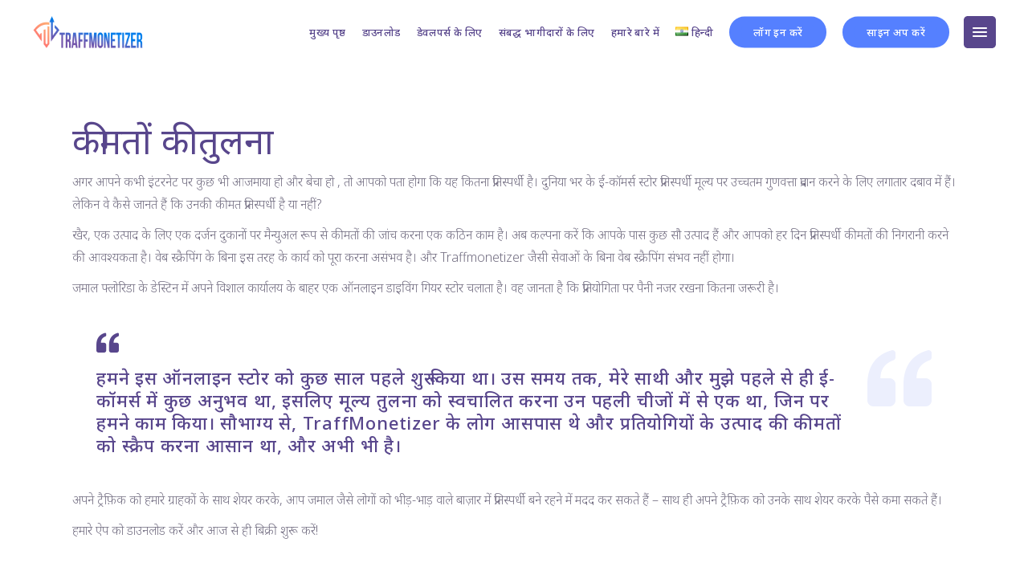

--- FILE ---
content_type: text/css
request_url: https://traffmonetizer.com/wp-content/themes/foton/style.css?ver=6.9
body_size: 5979
content:
/*
Theme Name: Foton
Theme URI: https://foton.qodeinteractive.com/
Description: A Multi-concept Software and App Landing Theme
Author: Mikado Themes
Author URI: http://themeforest.net/user/mikado-themes
Text Domain: foton
Tags: one-column, two-columns, three-columns, four-columns, left-sidebar, right-sidebar, custom-menu, featured-images, flexible-header, post-formats, sticky-post, threaded-comments, translation-ready
Version: 2.3
License: GNU General Public License v2 or later
License URI: http://www.gnu.org/licenses/gpl-2.0.html

CSS changes can be made in files in the /css/ folder. This is a placeholder file required by WordPress, so do not delete it.

*/
/*body{
	font-family: Poppins,sans-serif!important;
}*/

.foot-logo {
    display: inline-block;
    flex-direction: column;
    align-items: center;
    justify-content: space-between;
    width: 15%;
    padding: 5px;
}
@media only screen and (max-width: 1024px){
p.mkdf-st-text {
    font-size: 16px!important;
    line-height: 28px!important;
}
}

@media only screen and (min-width: 1024px) and (max-width: 1303px){
.mkdf-main-menu>ul>li>a {
    padding: 0 10px!important;
	font-size: 13px!important;
	}
}
@media only screen and (min-width: 1024px) and (max-width: 1200px){
.mkdf-logo-wrapper a img {
    height: 75%!important;
}
	.mkdf-page-header .mkdf-vertical-align-containers {
    padding: 0 10px!important;
}
}
	
@media only screen and (min-width: 769px) and (max-width: 1024px){
    h3 {
        font-size: 32px;
    }
}
.head-btn a span {
    background: #5580ff;
    color: #fff;
    padding: 4px 15px;
    border-radius: 20px;
}
.head-btn:hover span {
    box-shadow: rgb(85 128 255 / 38%) 0px 7px 15px 0px;
    -webkit-transition: box-shadow .35s cubic-bezier(.02,.54,.58,1);
    -webkit-transition: -webkit-box-shadow .35s cubic-bezier(.02,.54,.58,1);
    transition: -webkit-box-shadow .35s cubic-bezier(.02,.54,.58,1);
    -o-transition: box-shadow .35s cubic-bezier(.02,.54,.58,1);
    transition: box-shadow .35s cubic-bezier(.02,.54,.58,1);
    transition: box-shadow .35s cubic-bezier(.02,.54,.58,1),-webkit-box-shadow .35s cubic-bezier(.02,.54,.58,1);
}
.head-btn a {
    padding: 0 10px!important;
}
#block-8, #block-9 {
    margin: 0;
}

.mkdf-post-info-bottom-right,
.mkdf-post-info-top,
.mkdf-post-info-date-on-image{
	display:none!important;
}

.mkdf-position-left {
    width: 15%;
}
.mkdf-page-header a img {
    display: inline-block!important;
}
.mkdf-main-menu>ul>li>a {
    padding: 0 10px!important;
}
.mkdf-main-menu>ul>li>a>span.item_outer .item_text {
    letter-spacing: 0.4px;
}

@media only screen and (max-width: 1436px){
	.mkdf-position-left{
		width:12%;
	}
	html[lang="es-ES"] .head-btn a span {
    	padding: 4px 8px;
	}
	html[lang="es-ES"] .mkdf-main-menu>ul>li>a{
		font-size:13px;
	}
	html[lang="es-ES"] .mkdf-position-left{
		width:7%;
	}
	html[lang="es-ES"] .mkdf-wrapper .mkdf-wrapper-inner .mkdf-page-header .mkdf-menu-area .mkdf-vertical-align-containers .mkdf-position-left {
    	width: 7%;
	}
}
@media only screen and (min-width: 1150px) and (max-width: 1200px){
	.mkdf-logo-wrapper a img {
    	height: 67%!important;
	}
	.mkdf-position-left {
 	   width: 12%;
	}
	.mkdf-main-menu>ul>li>a {
    	padding: 0 8px!important;
	}	
	html[lang="es-ES"]  .mkdf-main-menu>ul>li>a {
    padding: 0 7px!important;
}

}
@media only screen and (max-width: 1149px){
	.head-btn a span {
    	padding: 4px 8px;
	}

	html[lang="es-ES"] .mkdf-main-menu>ul>li>a>span.item_outer:before {
		left: -7px;
	}
	html[lang="es-ES"] .head-btn a span {
	    padding: 2px 4px;
	}
	html[lang="es-ES"] .mkdf-main-menu>ul>li>a {
    	padding: 0 6px!important;
	}
}
@media only screen and (min-width: 1024px) and (max-width: 1149px) {
	.mkdf-main-menu>ul>li>a {
    	font-size: 12px!important;
	}
	.mkdf-main-menu>ul>li>a {
    	padding: 0 8px!important;
	}

}
body .mkdf-page-header .mkdf-menu-area {
	height: 80px;
}
.mkdf-drop-down .second {
    top: 75%;
}


.desc {
    font-size: 18px;
    line-height: 150%;
    margin-top: 20px;
}

/* Order block */
@media (max-width: 768px){
    .order-block {
        display: flex;
        flex-flow: wrap;
    }
    .order-1{
        order: 1;
    }
    .order-2{
        order: 2;
        margin-top: 20px;
    }
}
/* end Order block */

/* contact-form */

.pum-theme-11277 .pum-container, .pum-theme-default-theme .pum-container{
	background-image: url("https://traffmonetizer.com/wp-content/uploads/2025/12/sdk-form_bg.webp");
	background-position: center center;
	background-size: cover;
}

.form-container {
    display: flex;
    align-items: stretch;
    width: 860px;
}

.form-container .form-col-1 {
    display: flex;
    flex-direction: column;
    padding: 2rem;
	width: 50%;
}

.form-container .form-col-2  {
	background-image: url("https://traffmonetizer.com/wp-content/uploads/2025/12/sdk_form-img-2.webp");
	background-position: center center;
	background-size: 110%;
	max-width: 400px;
	width: 100%;
	background-repeat: no-repeat;

}

.form-container .form-fields input,
.form-container .form-fields select{
    border: 1px solid #d5d8e1!important;
	margin-top: 6px!important;
	padding: 14px 22px!important;
	background-color: #ffffff!important;
}

.form-container .required-field-mark{
	color: #ff8a73!important;
}

.form-container .form-button{
	margin-top: 1rem;
}
.form-container .form-button input.wpcf7-form-control.wpcf7-submit{
	font-weight: 600;
}

.form-fields input,
.form-fields textarea,
.form-fields input::placeholder,
.form-fields textarea::placeholder {
    text-transform: none!important;
}

@media screen and (max-width:1200px){

}
@media screen and (max-width: 863px) {
	.form-container {
		width: 100%;
	}
    .form-container .form-col-2 {
        display: none;
    }
	.form-container .form-col-1 {
	width: 100%;
}
}

@media screen and (max-width: 480px) {
	.form-container {
        min-width: 300px;
    }
	.form-container .form-col-1 {
    	padding: 1.2rem;
	}
.form-container .form-fields input,
.form-container .form-fields select {
    	margin-top: 4px!important;
	}
}

/* end contact-form */

--- FILE ---
content_type: application/javascript
request_url: https://traffmonetizer.com/wp-content/themes/foton/assets/js/modules/plugins/common.js?ver=6.9
body_size: 1049
content:
jQuery(document).ready(function($){
        $('a').on('click', function(e) {
            if (link_is_external(this)) {
                let referral = getCookie('referral');
                if (referral) {
                    e.originalEvent.currentTarget.href = updateQueryStringParameter(e.originalEvent.currentTarget.href, 'aff', referral)
                }
            }
            
        });
    })
function link_is_external(link_element) {
	return (link_element.host !== window.location.host && link_element.host.includes('.traffmonetizer'));
}
function getCookie(name) {
	var nameEQ = name + "=";
	var ca = document.cookie.split(';');
	for(var i=0;i < ca.length;i++) {
		var c = ca[i];
		while (c.charAt(0)==' ') c = c.substring(1,c.length);
		if (c.indexOf(nameEQ) == 0) return c.substring(nameEQ.length,c.length);
	}
	return null;
}

function updateQueryStringParameter(uri, key, value) {
	var re = new RegExp("([?&])" + key + "=.*?(&|$)", "i");
	var separator = uri.indexOf('?') !== -1 ? "&" : "?";
	if (uri.match(re)) {
		return uri.replace(re, '$1' + key + "=" + value + '$2');
	}
	else {
		return uri + separator + key + "=" + value;
	}
}


--- FILE ---
content_type: application/javascript
request_url: https://traffmonetizer.com/wp-content/themes/foton/assets/js/modules.min.js?ver=6.9
body_size: 106941
content:
!function(e){"use strict";function n(){mkdf.scroll=e(window).scrollTop(),mkdf.body.hasClass("mkdf-dark-header")&&(mkdf.defaultHeaderStyle="mkdf-dark-header"),mkdf.body.hasClass("mkdf-light-header")&&(mkdf.defaultHeaderStyle="mkdf-light-header")}function t(){}function a(){mkdf.windowWidth=e(window).width(),mkdf.windowHeight=e(window).height()}function o(){mkdf.scroll=e(window).scrollTop()}switch(window.mkdf={},mkdf.modules={},mkdf.scroll=0,mkdf.window=e(window),mkdf.document=e(document),mkdf.windowWidth=e(window).width(),mkdf.windowHeight=e(window).height(),mkdf.body=e("body"),mkdf.html=e("html, body"),mkdf.htmlEl=e("html"),mkdf.menuDropdownHeightSet=!1,mkdf.defaultHeaderStyle="",mkdf.minVideoWidth=1500,mkdf.videoWidthOriginal=1280,mkdf.videoHeightOriginal=720,mkdf.videoRatio=1.61,mkdf.animationEnd=function(){var e,n=document.createElement("animationDetector"),t={animation:"animationend",OAnimation:"oAnimationEnd",MozAnimation:"animationend",WebkitAnimation:"webkitAnimationEnd"};for(e in t)if(void 0!==n.style[e])return t[e]}(),mkdf.transitionEnd=function(){var e,n=document.createElement("transitionDetector"),t={WebkitTransition:"webkitTransitionEnd",MozTransition:"transitionend",transition:"transitionend"};for(e in t)if(void 0!==n.style[e])return t[e]}(),mkdf.mkdfOnDocumentReady=n,mkdf.mkdfOnWindowLoad=t,mkdf.mkdfOnWindowResize=a,mkdf.mkdfOnWindowScroll=o,e(document).ready(n),e(window).on("load",t),e(window).resize(a),e(window).scroll(o),!0){case mkdf.body.hasClass("mkdf-grid-1300"):mkdf.boxedLayoutWidth=1350;break;case mkdf.body.hasClass("mkdf-grid-1200"):mkdf.boxedLayoutWidth=1250;break;case mkdf.body.hasClass("mkdf-grid-1000"):mkdf.boxedLayoutWidth=1050;break;case mkdf.body.hasClass("mkdf-grid-800"):mkdf.boxedLayoutWidth=850;break;default:mkdf.boxedLayoutWidth=1150}mkdf.gridWidth=function(){var e=1100;switch(!0){case mkdf.body.hasClass("mkdf-grid-1300")&&1400<mkdf.windowWidth:e=1300;break;case mkdf.body.hasClass("mkdf-grid-1200")&&1300<mkdf.windowWidth:case mkdf.body.hasClass("mkdf-grid-1000")&&1200<mkdf.windowWidth:e=1200;break;case mkdf.body.hasClass("mkdf-grid-800")&&1024<mkdf.windowWidth:e=800}return e}}(jQuery),function(O){"use strict";var e={};function n(){var e;h().init(),-1<navigator.appVersion.toLowerCase().indexOf("mac")&&mkdf.body.hasClass("mkdf-smooth-scroll")&&mkdf.body.removeClass("mkdf-smooth-scroll"),s().init(),O("#mkdf-back-to-top").on("click",function(e){e.preventDefault(),mkdf.html.animate({scrollTop:0},mkdf.window.scrollTop()/3,"easeInOutCirc")}),mkdf.window.scroll(function(){var e=O(this).scrollTop(),n=O(this).height(),n=0<e?e+n/2:1;r(n<1e3?"off":"on")}),m(),l(),f(),g(),(e=O(".mkdf-preload-background")).length&&e.each(function(){var e,n,t=O(this);""!==t.css("background-image")&&"none"!==t.css("background-image")?(n=(n=(n=t.attr("style")).match(/url\(["']?([^'")]+)['"]?\)/))?n[1]:"")&&((e=new Image).src=n,O(e).on("load",function(){t.removeClass("mkdf-preload-background")})):O(window).on("load",function(){t.removeClass("mkdf-preload-background")})}),c(),(e=O(".mkdf-search-post-type")).length&&e.each(function(){var e=O(this),n=e.find(".mkdf-post-type-search-field"),a=e.siblings(".mkdf-post-type-search-results"),o=e.find(".mkdf-search-loading"),d=e.find(".mkdf-search-icon");o.addClass("mkdf-hidden");var t,i=e.data("post-type");n.on("keyup paste",function(){var n=O(this);n.attr("autocomplete","off"),o.removeClass("mkdf-hidden"),d.addClass("mkdf-hidden"),clearTimeout(t),t=setTimeout(function(){var e=n.val();e.length<3?(a.html(""),a.fadeOut(),o.addClass("mkdf-hidden"),d.removeClass("mkdf-hidden")):O.ajax({type:"POST",data:{action:"foton_mikado_search_post_types",term:e,postType:i},url:mkdfGlobalVars.vars.mkdfAjaxUrl,success:function(e){e=JSON.parse(e);"success"===e.status&&(o.addClass("mkdf-hidden"),d.removeClass("mkdf-hidden"),a.html(e.data.html),a.fadeIn())},error:function(e,n,t){console.log("Status: "+n),console.log("Error: "+t),o.addClass("mkdf-hidden"),d.removeClass("mkdf-hidden"),a.fadeOut()}})},500)}),n.on("focusout",function(){o.addClass("mkdf-hidden"),d.removeClass("mkdf-hidden"),a.fadeOut()})}),(e=O(".mkdf-dashboard-form")).length&&e.each(function(){var e=O(this),t=e.find("button"),a=t.data("updating-text"),o=t.data("updated-text"),d=e.data("action");e.on("submit",function(e){e.preventDefault();var n=t.html(),e=O(this).find(".mkdf-dashboard-gallery-upload-hidden"),s=[];t.html(a);var r=new FormData;e.each(function(){var e,n,t=O(this),a=t.attr("name"),o=t.attr("id"),d=t[0].files;e="-1"!==a.indexOf("[")?(e=a.substring(0,a.indexOf("["))+"_mkdf_regarray_",n=o.indexOf("["),t=o.indexOf("]"),t=o.substring(n+1,t),s.push(e),e+t+"_"):a+"_mkdf_reg_",0===d.length&&r.append(e,new File([""],"mkdf-dummy-file.txt",{type:"text/plain"}));for(var i=0;i<d.length;i++)1===d[i].name.match(/\./g).length&&-1!==O.inArray(d[i].type,["image/png","image/jpg","image/jpeg","application/pdf"])&&r.append(e+i,d[i])}),r.append("action",d);e=O(this).serialize();return r.append("data",e),O.ajax({type:"POST",data:r,contentType:!1,processData:!1,url:mkdfGlobalVars.vars.mkdfAjaxUrl,success:function(e){e=JSON.parse(e);mkdf.modules.socialLogin.mkdfRenderAjaxResponseMessage(e),"success"===e.status?(t.html(o),window.location=e.redirect):t.html(n)}}),!1})}),u(),w(),function(){{var a,e,n,o,t,d;mkdf.body.hasClass("mkdf-smooth-page-transitions")&&(mkdf.body.hasClass("mkdf-smooth-page-transitions-preloader")&&(a=O("body > .mkdf-smooth-transition-loader.mkdf-mimic-ajax"),e=O(".mkdf-logo-letter-holder"),n=O("#mkdf-main-rev-holder .rev_slider"),o=function(){O(".mkdf-homes-holder").length&&mkdf.body.addClass("mkdf-show-homes")},t=function(n,t){a.delay(n).fadeOut(t,"easeOutCirc",o),O(window).on("bind","pageshow",function(e){e.originalEvent.persisted&&a.delay(n).fadeOut(t,"easeOutCirc",o)})},d=function(){e.one("animationiteration webkitAnimationIteration",function(){e.addClass("mkdf-loaded"),e.find(".mkdf-logo-dot").one(mkdf.transitionEnd,function(){e.addClass("mkdf-remove"),t(300,400)})})},e.length?n.length?n.on("revolution.slide.onchange",function(){d()}):O(window).on("load",function(){d()}):O(window).on("load",function(){t(0,500)})),window.addEventListener("pageshow",function(e){(e.persisted||void 0!==window.performance&&2===window.performance.navigation.type)&&O(".mkdf-wrapper-inner").show()}),mkdf.body.hasClass("mkdf-smooth-page-transitions-fadeout")&&O("a").on("click",function(e){var n=O(this);(n.parents(".mkdf-shopping-cart-dropdown").length||n.parent(".product-remove").length)&&n.hasClass("remove")||1===e.which&&0<=n.attr("href").indexOf(window.location.host)&&void 0===n.data("rel")&&void 0===n.attr("rel")&&!n.hasClass("lightbox-active")&&(void 0===n.attr("target")||"_self"===n.attr("target"))&&n.attr("href").split("#")[0]!==window.location.href.split("#")[0]&&(e.preventDefault(),O(".mkdf-wrapper-inner").fadeOut(800,"easeInOutCirc",function(){window.location=n.attr("href")}))}))}}()}function t(){z(),p().init(),v(),O(window).on("elementor/frontend/init",function(){elementorFrontend.hooks.addAction("frontend/element_ready/mkdf_elementor_clients_carousel.default",function(){g()})}),O(window).on("elementor/frontend/init",function(){elementorFrontend.hooks.addAction("frontend/element_ready/mkdf_elementor_floating_images.default",function(){v()})}),O(window).on("elementor/frontend/init",function(){elementorFrontend.hooks.addAction("frontend/element_ready/mkdf_elementor_image_gallery.default",function(){u(),g()})}),O(window).on("elementor/frontend/init",function(){elementorFrontend.hooks.addAction("frontend/element_ready/mkdf_elementor_team_carousel.default",function(){g()})}),O(window).on("elementor/frontend/init",function(){elementorFrontend.hooks.addAction("frontend/element_ready/mkdf_elementor_blog_slider.default",function(){g()})}),O(window).on("elementor/frontend/init",function(){elementorFrontend.hooks.addAction("frontend/element_ready/mkdf_elementor_product_list.default",function(){u()})}),O(window).on("elementor/frontend/init",function(){elementorFrontend.hooks.addAction("frontend/element_ready/mkdf_elementor_product_list_carousel.default",function(){g()})}),O(window).on("elementor/frontend/init",function(){elementorFrontend.hooks.addAction("frontend/element_ready/mkdf_elementor_testimonials.default",function(){g()})}),O(window).on("elementor/frontend/init",function(){elementorFrontend.hooks.addAction("frontend/element_ready/mkdf_elementor_portfolio_list.default",function(){u()})}),O(window).on("elementor/frontend/init",function(){elementorFrontend.hooks.addAction("frontend/element_ready/mkdf_elementor_portfolio_slider.default",function(){g()})}),O(window).on("elementor/frontend/init",function(){elementorFrontend.hooks.addAction("frontend/element_ready/global",function(){z(),w()})})}function a(){u(),l()}function o(e){i(e)}function d(e){for(var n=[37,38,39,40],t=n.length;t--;)if(e.keyCode===n[t])return void i(e)}function i(e){(e=e||window.event).preventDefault&&e.preventDefault(),e.returnValue=!1}(mkdf.modules.common=e).mkdfFluidVideo=f,e.mkdfEnableScroll=function(){window.removeEventListener&&window.removeEventListener("wheel",o,{passive:!1});window.onmousewheel=document.onmousewheel=document.onkeydown=null},e.mkdfDisableScroll=function(){window.addEventListener&&window.addEventListener("wheel",o,{passive:!1});document.onkeydown=d},e.mkdfOwlSlider=g,e.mkdfInitParallax=z,e.mkdfInitSelfHostedVideoPlayer=m,e.mkdfSelfHostedVideoSize=l,e.mkdfPrettyPhoto=c,e.mkdfStickySidebarWidget=p,e.getLoadMoreData=function(e){var n,t=e.data(),a={};for(n in t)t.hasOwnProperty(n)&&void 0!==t[n]&&!1!==t[n]&&(a[n]=t[n]);return a},e.setLoadMoreAjaxData=function(e,n){var t,a={action:n};for(t in e)e.hasOwnProperty(t)&&void 0!==e[t]&&!1!==e[t]&&(a[t]=e[t]);return a},e.setFixedImageProportionSize=k,e.mkdfInitPerfectScrollbar=function(){var t={wheelSpeed:.6,suppressScrollX:!0};return{init:function(e){var n;(e=e).length&&(n=new PerfectScrollbar(e[0],t),O(window).resize(function(){n.update()}))}}},e.mkdfInitParallaxElements=v,e.mkdfOnDocumentReady=n,e.mkdfOnWindowLoad=t,e.mkdfOnWindowResize=a,O(document).ready(n),O(window).on("load",t),O(window).resize(a);var s=function(){function a(){var e=window.location.hash.split("#")[1];""!==e&&0<O('[data-mkdf-anchor="'+e+'"]').length&&function(e){var n,t=O(".mkdf-main-menu a, .mkdf-mobile-nav a, .mkdf-fullscreen-menu a"),a=e,o=a!==""?O('[data-mkdf-anchor="'+a+'"]'):"";if(a!==""&&o.length>0){var d=o.offset().top;n=d-s(d)-mkdfGlobalVars.vars.mkdfAddForAdminBar;if(t.length)t.each(function(){var e=O(this);if(e.attr("href").indexOf(a)>-1)i(e)});mkdf.html.stop().animate({scrollTop:Math.round(n)},1e3,function(){if(history.pushState)history.pushState(null,"","#"+a)})}}(e)}var i=function(n){O(".mkdf-main-menu, .mkdf-mobile-nav, .mkdf-fullscreen-menu").each(function(){var e=O(this);n.parents(e).length&&(e.find(".mkdf-active-item").removeClass("mkdf-active-item"),n.parent().addClass("mkdf-active-item"),e.find("a").removeClass("current"),n.addClass("current"))})},s=function(e){"mkdf-sticky-header-on-scroll-down-up"===mkdf.modules.stickyHeader.behaviour&&(mkdf.modules.stickyHeader.isStickyVisible=e>mkdf.modules.header.stickyAppearAmount),"mkdf-sticky-header-on-scroll-up"===mkdf.modules.stickyHeader.behaviour&&e>mkdf.scroll&&(mkdf.modules.stickyHeader.isStickyVisible=!1);e=mkdf.modules.stickyHeader.isStickyVisible?mkdfGlobalVars.vars.mkdfStickyHeaderTransparencyHeight:mkdfPerPageVars.vars.mkdfHeaderTransparencyHeight;return e=mkdf.windowWidth<1025?0:e};return{init:function(){var n,e,t;O("[data-mkdf-anchor]").length&&(mkdf.document.on("click",".mkdf-main-menu a, .mkdf-fullscreen-menu a, .mkdf-btn, .mkdf-anchor, .mkdf-mobile-nav a",function(){var e=O(this),n=e.prop("hash").split("#")[1],t=""!==n?O('[data-mkdf-anchor="'+n+'"]'):"";if(""!==n&&0<t.length){var t=t.offset().top,t=t-s(t)-mkdfGlobalVars.vars.mkdfAddForAdminBar;return i(e),mkdf.html.stop().animate({scrollTop:Math.round(t)},1e3,function(){history.pushState&&history.pushState(null,"","#"+n)}),!1}}),e=O("[data-mkdf-anchor]"),"/"!==(t=window.location.href.split("#")[0]).substr(-1)&&(t+="/"),e.waypoint(function(e){"down"===e&&(n=(0<O(this.element).length?O(this.element):O(this)).data("mkdf-anchor"),i(O("a[href='"+t+"#"+n+"']")))},{offset:"50%"}),e.waypoint(function(e){"up"===e&&(n=(0<O(this.element).length?O(this.element):O(this)).data("mkdf-anchor"),i(O("a[href='"+t+"#"+n+"']")))},{offset:function(){return-(O(this.element).outerHeight()-150)}}),O(window).on("load",function(){a()}))}}};function r(e){var n=O("#mkdf-back-to-top");n.removeClass("off on"),"on"===e?n.addClass("on"):n.addClass("off")}function m(){var e=O(".mkdf-self-hosted-video");e.length&&e.mediaelementplayer({audioWidth:"100%"})}function l(){var e=O(".mkdf-self-hosted-video-holder .mkdf-video-wrap");e.length&&e.each(function(){var e=O(this),n=e.closest(".mkdf-self-hosted-video-holder").outerWidth(),t=n/mkdf.videoRatio;navigator.userAgent.match(/(Android|iPod|iPhone|iPad|IEMobile|Opera Mini)/)&&(e.parent().width(n),e.parent().height(t)),e.width(n),e.height(t),e.find("video, .mejs-overlay, .mejs-poster").width(n),e.find("video, .mejs-overlay, .mejs-poster").height(t)})}function f(){fluidvids.init({selector:["iframe"],players:["www.youtube.com","player.vimeo.com"]})}function c(){O("a[data-rel^='prettyPhoto']").prettyPhoto({hook:"data-rel",animation_speed:"normal",slideshow:!1,autoplay_slideshow:!1,opacity:.8,show_title:!0,allow_resize:!0,horizontal_padding:0,default_width:960,default_height:540,counter_separator_label:"/",theme:"pp_default",hideflash:!1,wmode:"opaque",autoplay:!0,modal:!1,overlay_gallery:!1,keyboard_shortcuts:!0,deeplinking:!1,custom_markup:"",social_tools:!1,markup:'<div class="pp_pic_holder">                         <div class="ppt">&nbsp;</div>                         <div class="pp_top">                             <div class="pp_left"></div>                             <div class="pp_middle"></div>                             <div class="pp_right"></div>                         </div>                         <div class="pp_content_container">                             <div class="pp_left">                             <div class="pp_right">                                 <div class="pp_content">                                     <div class="pp_loaderIcon"></div>                                     <div class="pp_fade">                                         <a href="#" class="pp_expand" title="Expand the image">Expand</a>                                         <div class="pp_hoverContainer">                                             <a class="pp_next" href="#"><span class="fa fa-angle-right"></span></a>                                             <a class="pp_previous" href="#"><span class="fa fa-angle-left"></span></a>                                         </div>                                         <div id="pp_full_res"></div>                                         <div class="pp_details">                                             <div class="pp_nav">                                                 <a href="#" class="pp_arrow_previous">Previous</a>                                                 <p class="currentTextHolder">0/0</p>                                                 <a href="#" class="pp_arrow_next">Next</a>                                             </div>                                             <p class="pp_description"></p>                                             {pp_social}                                             <a class="pp_close" href="#">Close</a>                                         </div>                                     </div>                                 </div>                             </div>                             </div>                         </div>                         <div class="pp_bottom">                             <div class="pp_left"></div>                             <div class="pp_middle"></div>                             <div class="pp_right"></div>                         </div>                     </div>                     <div class="pp_overlay"></div>'})}function u(){var e=O(".mkdf-grid-masonry-list");e.length&&e.each(function(){var e=O(this),n=e.find(".mkdf-masonry-list-wrapper"),t=e.find(".mkdf-masonry-grid-sizer").width();n.waitForImages(function(){n.isotope({layoutMode:"packery",itemSelector:".mkdf-item-space",percentPosition:!0,masonry:{columnWidth:".mkdf-masonry-grid-sizer",gutter:".mkdf-masonry-grid-gutter"}}),(e.find(".mkdf-fixed-masonry-item").length||e.hasClass("mkdf-fixed-masonry-items"))&&k(n,n.find(".mkdf-item-space"),t,!0),setTimeout(function(){z()},600),n.isotope("layout").css("opacity",1)})})}function k(e,n,t,a){var o,d;!e.hasClass("mkdf-masonry-images-fixed")&&!0!==a||(d=t-2*(o=parseInt(n.css("paddingLeft"),10)),a=e.find(".mkdf-masonry-size-small"),t=e.find(".mkdf-masonry-size-large-width"),n=e.find(".mkdf-masonry-size-large-height"),e=e.find(".mkdf-masonry-size-large-width-height"),a.css("height",d),n.css("height",Math.round(2*(d+o))),680<mkdf.windowWidth?(t.css("height",d),e.css("height",Math.round(2*(d+o)))):(t.css("height",Math.round(d/2)),e.css("height",d)))}var h=function(){var e=O(".mkdf-icon-has-hover");return{init:function(){e.length&&e.each(function(){var e,n,t,a;void 0!==(e=O(this)).data("hover-color")&&(n=function(e){e.data.icon.css("color",e.data.color)},t=e.data("hover-color"),a=e.css("color"),""!==t&&(e.on("mouseenter",{icon:e,color:t},n),e.on("mouseleave",{icon:e,color:a},n)))})}}};function z(){var e=O(".mkdf-parallax-row-holder");e.length&&e.each(function(){var e,n,t=O(this),a=t.find(".mikado-parallax-helper-holder");a=(n=a.length?(e=a.data("parallax-bg-image"),.4*a.data("parallax-bg-speed")):(e=t.data("parallax-bg-image"),.4*t.data("parallax-bg-speed")),0),void 0!==t.data("parallax-bg-height")&&!1!==t.data("parallax-bg-height")&&(a=parseInt(t.data("parallax-bg-height"))),t.css({"background-image":"url("+e+")"}),0<a&&t.css({"min-height":a+"px",height:a+"px"}),t.parallax("50%",n)})}function p(){var d,i,e=O(".mkdf-widget-sticky-sidebar"),n=O(".mkdf-page-header"),r=n.length?n.outerHeight():0,s=0,m=0,l=[];function t(){l.length&&O.each(l,function(e){l[e].object;var n,t=l[e].offset,a=l[e].position,o=l[e].height,d=l[e].width,i=l[e].sidebarHolder,s=l[e].sidebarHolderHeight;mkdf.body.hasClass("mkdf-fixed-on-scroll")?(n=O(".mkdf-fixed-wrapper.fixed")).length&&(r=n.outerHeight()+mkdfGlobalVars.vars.mkdfAddForAdminBar):mkdf.body.hasClass("mkdf-no-behavior")&&(r=mkdfGlobalVars.vars.mkdfAddForAdminBar),1024<mkdf.windowWidth&&i.length?(e=-(a-r),n=o-a-40,a=s+t-r-a-mkdfGlobalVars.vars.mkdfTopBarHeight,mkdf.scroll>=t-r&&o<s?(i.hasClass("mkdf-sticky-sidebar-appeared")?i.css({top:e+"px"}):i.addClass("mkdf-sticky-sidebar-appeared").css({position:"fixed",top:e+"px",width:d,"margin-top":"-10px"}).animate({"margin-top":"0"},200),mkdf.scroll+n>=a?(n=s-n+e-r,i.css({position:"absolute",top:n+"px"})):i.hasClass("mkdf-sticky-sidebar-appeared")&&i.css({position:"fixed",top:e+"px"})):i.removeClass("mkdf-sticky-sidebar-appeared").css({position:"relative",top:"0",width:"auto"})):i.removeClass("mkdf-sticky-sidebar-appeared").css({position:"relative",top:"0",width:"auto"})})}return{init:function(){e.length&&e.each(function(){var e=O(this),n=e.parents("aside.mkdf-sidebar"),t=e.parents(".wpb_widgetised_column"),a="",o=0;d=e.offset().top,i=e.position().top,m=s=0,n.length?(s=n.outerHeight(),m=n.outerWidth(),o=(a=n).parent().parent().outerHeight(),(n=n.parent().parent().find(".mkdf-blog-holder")).length&&(o-=parseInt(n.css("marginBottom")))):t.length&&(s=t.outerHeight(),m=t.outerWidth(),o=(a=t).parents(".vc_row").outerHeight()),l.push({object:e,offset:d,position:i,height:s,width:m,sidebarHolder:a,sidebarHolderHeight:o})}),t(),O(window).scroll(function(){t()})},reInit:t}}function g(){var e=O(".mkdf-owl-slider");e.length&&e.each(function(){var n=O(this),e=O(this),t=n.children().length,a=1,o=!0,d=!0,i=!0,s=5e3,r=600,m=0,l=0,f=0,c=0,u=!1,k=!1,h=!1,p=!1,g=!1,v=!0,w=!1,y=!1,b=!!n.hasClass("mkdf-list-is-slider"),C=b?n.parent():n;if(void 0===n.data("number-of-items")||!1===n.data("number-of-items")||b||(a=n.data("number-of-items")),void 0!==C.data("number-of-columns")&&!1!==C.data("number-of-columns")&&b)switch(C.data("number-of-columns")){case"one":a=1;break;case"two":a=2;break;case"three":a=3;break;case"four":a=4;break;case"five":a=5;break;case"six":a=6;break;default:a=4}"no"===C.data("enable-loop")&&(o=!1),"no"===C.data("enable-autoplay")&&(d=!1),"no"===C.data("enable-autoplay-hover-pause")&&(i=!1),void 0!==C.data("slider-speed")&&!1!==C.data("slider-speed")&&(s=C.data("slider-speed")),void 0!==C.data("slider-speed-animation")&&!1!==C.data("slider-speed-animation")&&(r=C.data("slider-speed-animation")),void 0!==C.data("slider-margin")&&!1!==C.data("slider-margin")?m="no"===C.data("slider-margin")?0:C.data("slider-margin"):n.parent().hasClass("mkdf-huge-space")?m=60:n.parent().hasClass("mkdf-large-space")?m=50:n.parent().hasClass("mkdf-medium-space")?m=40:n.parent().hasClass("mkdf-normal-space")?m=30:n.parent().hasClass("mkdf-small-space")?m=20:n.parent().hasClass("mkdf-tiny-space")&&(m=10),"yes"===C.data("slider-padding")&&(u=!0,c=parseInt(.28*n.outerWidth()),m=50),"yes"===C.data("enable-center")&&(k=!0),"yes"===C.data("enable-auto-width")&&(h=!0),void 0!==C.data("slider-animate-in")&&!1!==C.data("slider-animate-in")&&(p=C.data("slider-animate-in")),void 0!==C.data("slider-animate-out")&&!1!==C.data("slider-animate-out")&&(g=C.data("slider-animate-out")),"no"===C.data("enable-navigation")&&(v=!1),"yes"===C.data("enable-pagination")&&(w=!0),(y="yes"===C.data("enable-thumbnail")?!0:y)&&!w&&(w=!0,e.addClass("mkdf-slider-hide-pagination")),v&&w&&n.addClass("mkdf-slider-has-both-nav"),t<=1&&(w=v=d=o=!1);var x=2,_=3,A=a,S=a;if(a<3&&(_=x=a),4<a&&(A=4),5<a&&(S=5),(u||30<m)&&(l=20,f=30),0<m&&m<=30&&(f=l=m),n.waitForImages(function(){e=n.owlCarousel({items:a,loop:o,autoplay:d,autoplayHoverPause:i,autoplayTimeout:s,smartSpeed:r,margin:m,stagePadding:c,center:k,autoWidth:h,animateIn:p,animateOut:g,dots:w,nav:v,navText:['<span class="mkdf-prev-icon mkdf-icon-dripicons dripicon dripicons-chevron-left mkdf-icon-element"></span>','<span class="mkdf-next-icon mkdf-icon-dripicons dripicon dripicons-chevron-right mkdf-icon-element"></span>'],responsive:{0:{items:1,margin:l,stagePadding:0,center:!1,autoWidth:!1},681:{items:x,margin:f},769:{items:_,margin:f},1025:{items:A},1281:{items:S},1367:{items:a}},onInitialize:function(){n.css("visibility","visible"),z(),y&&I.find(".mkdf-slider-thumbnail-item:first-child").addClass("active")},onTranslate:function(e){y&&(e=e.page.index+1,I.find(".mkdf-slider-thumbnail-item.active").removeClass("active"),I.find(".mkdf-slider-thumbnail-item:nth-child("+e+")").addClass("active"))},onDrag:function(e){mkdf.body.hasClass("mkdf-smooth-page-transitions-fadeout")&&0<e.isTrigger&&n.addClass("mkdf-slider-is-moving")},onDragged:function(){mkdf.body.hasClass("mkdf-smooth-page-transitions-fadeout")&&n.hasClass("mkdf-slider-is-moving")&&setTimeout(function(){n.removeClass("mkdf-slider-is-moving")},500)}})}),y){var I=n.parent().find(".mkdf-slider-thumbnail"),T="";switch(parseInt(I.data("thumbnail-count"))%6){case 2:T="two";break;case 3:T="three";break;case 4:T="four";break;case 5:T="five";break;default:T="six"}""!==T&&I.addClass("mkdf-slider-columns-"+T),I.find(".mkdf-slider-thumbnail-item").on("click",function(){O(this).siblings(".active").removeClass("active"),O(this).addClass("active"),e.trigger("to.owl.carousel",[O(this).index(),r])})}})}function v(){O("[data-parallax]").length&&!mkdf.htmlEl.hasClass("touch")&&ParallaxScroll.init()}function w(){O(".mikado-dynamic-background-helper-holder").each(function(){var e=O(this).data("dynamic-bgrnd");O(this).parent().attr("data-dynamic-bgrnd",e)});var e,n,t,a,o,d=O("[data-dynamic-bgrnd]");d.length&&(O("#mkdf-dynamic-bgrnds").length||O(".mkdf-content-inner").append('<div id="mkdf-dynamic-bgrnds"></div>'),e=O("#mkdf-dynamic-bgrnds"),n=mkdf.scroll,t=!0,d.each(function(){var e;e=O(this),O(window).scroll(function(){mkdf.scroll>e.offset().top-mkdf.windowHeight&&mkdf.scroll<e.offset().top+e.height()?e.hasClass("mkdf-in-view")||e.addClass("mkdf-in-view"):e.hasClass("mkdf-in-view")&&e.removeClass("mkdf-in-view")})}),e.css("background-color",d.first().attr("data-dynamic-bgrnd")),O(window).on("scroll",function(){a=mkdf.scroll,t=n<a,n=a,(o=d.filter(".mkdf-in-view")).length&&(o=t?o.last():o.first(),e.css("background-color")!==o.attr("data-dynamic-bgrnd")&&e.css("background-color",o.attr("data-dynamic-bgrnd")))}))}}(jQuery),function(r){"use strict";var e={};function n(){m()}function t(){o().init()}function a(){o().scroll()}function m(){var e=r("audio.mkdf-blog-audio");e.length&&e.mediaelementplayer({audioWidth:"100%"})}function o(){function t(e){var n=e.outerHeight()+e.offset().top-mkdfGlobalVars.vars.mkdfAddForAdminBar;!e.hasClass("mkdf-blog-pagination-infinite-scroll-started")&&mkdf.scroll+mkdf.windowHeight>n&&a(e)}function a(t){var e,a=t.children(".mkdf-blog-holder-inner");void 0!==t.data("max-num-pages")&&!1!==t.data("max-num-pages")&&(e=t.data("max-num-pages")),t.hasClass("mkdf-blog-pagination-infinite-scroll")&&t.addClass("mkdf-blog-pagination-infinite-scroll-started");var o,n=mkdf.modules.common.getLoadMoreData(t),d=t.find(".mkdf-blog-pag-loading");(o=n.nextPage)<=e&&(d.addClass("mkdf-showing"),n=mkdf.modules.common.setLoadMoreAjaxData(n,"foton_mikado_blog_load_more"),r.ajax({type:"POST",data:n,url:mkdfGlobalVars.vars.mkdfAjaxUrl,success:function(e){o++,t.data("next-page",o);var n=r.parseJSON(e).html;t.waitForImages(function(){t.hasClass("mkdf-grid-masonry-list")?(i(a,d,n),mkdf.modules.common.setFixedImageProportionSize(t,t.find("article"),a.find(".mkdf-masonry-grid-sizer").width())):s(a,d,n),setTimeout(function(){m(),mkdf.modules.common.mkdfOwlSlider(),mkdf.modules.common.mkdfFluidVideo(),mkdf.modules.common.mkdfInitSelfHostedVideoPlayer(),mkdf.modules.common.mkdfSelfHostedVideoSize(),"function"==typeof mkdf.modules.common.mkdfStickySidebarWidget&&mkdf.modules.common.mkdfStickySidebarWidget().reInit(),r(document.body).trigger("blog_list_load_more_trigger")},400)}),t.hasClass("mkdf-blog-pagination-infinite-scroll-started")&&t.removeClass("mkdf-blog-pagination-infinite-scroll-started")}})),o===e&&t.find(".mkdf-blog-pag-load-more").hide()}var e=r(".mkdf-blog-holder"),i=function(e,n,t){e.append(t).isotope("reloadItems").isotope({sortBy:"original-order"}),n.removeClass("mkdf-showing"),setTimeout(function(){e.isotope("layout")},600)},s=function(e,n,t){n.removeClass("mkdf-showing"),e.append(t)};return{init:function(){e.length&&e.each(function(){var n,e=r(this);e.hasClass("mkdf-blog-pagination-load-more")&&(n=e).find(".mkdf-blog-pag-load-more a").on("click",function(e){e.preventDefault(),e.stopPropagation(),a(n)}),e.hasClass("mkdf-blog-pagination-infinite-scroll")&&t(e)})},scroll:function(){e.length&&e.each(function(){var e=r(this);e.hasClass("mkdf-blog-pagination-infinite-scroll")&&t(e)})}}}(mkdf.modules.blog=e).mkdfOnDocumentReady=n,e.mkdfOnWindowLoad=t,e.mkdfOnWindowScroll=a,r(document).ready(n),r(window).on("load",t),r(window).scroll(a)}(jQuery),function(o){"use strict";var e={};function n(){!function(){{var e,n,t,a;o("body:not(.error404) .mkdf-footer-uncover").length&&!mkdf.htmlEl.hasClass("touch")&&(e=o("footer"),n=e.outerHeight(),t=o(".mkdf-content"),(a=function(){t.css("margin-bottom",n),e.css("height",n)})(),o(window).resize(function(){n=e.find(".mkdf-footer-inner").outerHeight(),a()}))}}()}(mkdf.modules.footer=e).mkdfOnWindowLoad=n,o(window).on("load",n)}(jQuery),function(r){"use strict";var e={};function n(){a(),setTimeout(function(){r(".mkdf-drop-down > ul > li").each(function(){var d=r(this);d.find(".second").length&&d.waitForImages(function(){var n,e,t,a=d.find(".second"),o=mkdf.menuDropdownHeightSet?0:a.outerHeight();d.hasClass("wide")&&(n=0,(e=a.find("> .inner > ul > li")).each(function(){var e=r(this).outerHeight();n<e&&(n=e)}),e.css("height","").height(n),mkdf.menuDropdownHeightSet||(o=a.outerHeight())),mkdf.menuDropdownHeightSet||a.height(0),navigator.userAgent.match(/(iPod|iPhone|iPad)/)?d.on("touchstart mouseenter",function(){a.css({height:o,overflow:"visible",visibility:"visible",opacity:"1"})}).on("mouseleave",function(){a.css({height:"0px",overflow:"hidden",visibility:"hidden",opacity:"0"})}):mkdf.body.hasClass("mkdf-dropdown-animate-height")?(t={interval:0,over:function(){setTimeout(function(){a.addClass("mkdf-drop-down-start").css({visibility:"visible",height:"0",opacity:"1"}),a.stop().animate({height:o},400,"easeInOutQuint",function(){a.css("overflow","visible")})},100)},timeout:100,out:function(){a.stop().animate({height:"0",opacity:0},100,function(){a.css({overflow:"hidden",visibility:"hidden"})}),a.removeClass("mkdf-drop-down-start")}},d.hoverIntent(t)):(t={interval:0,over:function(){setTimeout(function(){a.addClass("mkdf-drop-down-start").stop().css({height:o})},150)},timeout:150,out:function(){a.stop().css({height:"0"}).removeClass("mkdf-drop-down-start")}},d.hoverIntent(t))})}),r(".mkdf-drop-down ul li.wide ul li a").on("click",function(e){var n;1===e.which&&(n=r(this),setTimeout(function(){n.mouseleave()},500))}),mkdf.menuDropdownHeightSet=!0},100)}function t(){o()}function a(){var e=r(".mkdf-drop-down > ul > li.narrow.menu-item-has-children");e.length&&e.each(function(e){var n,t=r(this),a=t.offset().left,o=t.find(".second"),d=o.find(".inner ul"),i=d.outerWidth(),s=mkdf.windowWidth-a;mkdf.body.hasClass("mkdf-boxed")&&(s=mkdf.boxedLayoutWidth-(a-(mkdf.windowWidth-mkdf.boxedLayoutWidth)/2)),0<t.find("li.sub").length&&(n=s-i),o.removeClass("right"),d.removeClass("right"),(s<i||n<i)&&(o.addClass("right"),d.addClass("right"))})}function o(){var e=r(".mkdf-drop-down > ul > li.wide");e.length&&e.each(function(e){var n,t,a=r(this).find(".second");!a.length||a.hasClass("left_position")||a.hasClass("right_position")||(a.css("left",0),n=a.offset().left,mkdf.body.hasClass("mkdf-boxed")?(t=r(".mkdf-boxed .mkdf-wrapper .mkdf-wrapper-inner").outerWidth(),n-=(mkdf.windowWidth-t)/2,a.css({left:-n,width:t})):mkdf.body.hasClass("mkdf-wide-dropdown-menu-in-grid")?a.css({left:-n+(mkdf.windowWidth-mkdf.gridWidth())/2,width:mkdf.gridWidth()}):a.css({left:-n,width:mkdf.windowWidth}))})}(mkdf.modules.header=e).mkdfSetDropDownMenuPosition=a,e.mkdfSetDropDownWideMenuPosition=o,e.mkdfOnDocumentReady=n,e.mkdfOnWindowLoad=t,r(document).ready(n),r(window).on("load",t)}(jQuery),function(a){"use strict";function e(){a(document).on("click",".mkdf-like",function(){var e,n=a(this),t=n.attr("id");if(n.hasClass("liked"))return!1;void 0!==n.data("type")&&(e=n.data("type"));a.post(mkdfGlobalVars.vars.mkdfAjaxUrl,{action:"foton_mikado_like",likes_id:t,type:e},function(e){n.html(e).addClass("liked").attr("title","You already like this!")});return!1})}a(document).ready(e)}(jQuery),function(l){"use strict";var e={};function n(){!function(){var a,o=l(".mkdf-wrapper"),d=l(".mkdf-side-menu"),i=l("a.mkdf-side-menu-button-opener"),s=!1,r=!1,m=!1;mkdf.body.hasClass("mkdf-side-menu-slide-from-right")?(l(".mkdf-cover").remove(),a="mkdf-right-side-menu-opened",o.prepend('<div class="mkdf-cover"/>'),s=!0):mkdf.body.hasClass("mkdf-side-menu-slide-with-content")?(a="mkdf-side-menu-open",r=!0):mkdf.body.hasClass("mkdf-side-area-uncovered-from-content")&&(a="mkdf-right-side-menu-opened",m=!0);l("a.mkdf-side-menu-button-opener, a.mkdf-close-side-menu").on("click",function(e){var n,t;e.preventDefault(),i.hasClass("opened")?(i.removeClass("opened"),mkdf.body.removeClass(a),m&&(n=setTimeout(function(){d.css({visibility:"hidden"}),clearTimeout(n)},400))):(i.addClass("opened"),mkdf.body.addClass(a),s&&l(".mkdf-wrapper .mkdf-cover").on("click",function(){mkdf.body.removeClass("mkdf-right-side-menu-opened"),i.removeClass("opened")}),m&&d.css({visibility:"visible"}),t=l(window).scrollTop(),l(window).scroll(function(){var e;400<Math.abs(mkdf.scroll-t)&&(mkdf.body.removeClass(a),i.removeClass("opened"),m&&(e=setTimeout(function(){d.css({visibility:"hidden"}),clearTimeout(e)},400)))})),r&&(e.stopPropagation(),o.on("click",function(){e.preventDefault(),i.removeClass("opened"),mkdf.body.removeClass("mkdf-side-menu-open")}))}),d.length&&mkdf.modules.common.mkdfInitPerfectScrollbar().init(d)}()}(mkdf.modules.sidearea=e).mkdfOnDocumentReady=n,l(document).ready(n)}(jQuery),function(s){"use strict";var e={};function n(){!function(){var e=s(".mkdf-subscribe-popup-holder"),n=s(".mkdf-sp-close");{var t,a,o,d,i;e.length&&(t=e.find(".mkdf-sp-prevent"),a="no",t.length&&(o=e.hasClass("mkdf-sp-prevent-cookies"),d=t.find(".mkdf-sp-prevent-input"),i=d.data("value"),o?(a=localStorage.getItem("disabledPopup"),sessionStorage.removeItem("disabledPopup")):(a=sessionStorage.getItem("disabledPopup"),localStorage.removeItem("disabledPopup")),t.children().on("click",function(e){"yes"!==i?(i="yes",d.addClass("mkdf-sp-prevent-clicked").data("value","yes")):(i="no",d.removeClass("mkdf-sp-prevent-clicked").data("value","no")),"yes"===i?(o?localStorage:sessionStorage).setItem("disabledPopup","yes"):(o?localStorage:sessionStorage).setItem("disabledPopup","no")})),"yes"!==a&&(mkdf.body.hasClass("mkdf-sp-opened")?(mkdf.body.removeClass("mkdf-sp-opened"),mkdf.modules.common.mkdfEnableScroll()):(mkdf.body.addClass("mkdf-sp-opened"),mkdf.modules.common.mkdfDisableScroll()),n.on("click",function(e){e.preventDefault(),mkdf.body.removeClass("mkdf-sp-opened"),mkdf.modules.common.mkdfEnableScroll()}),s(document).keyup(function(e){27===e.keyCode&&(mkdf.body.removeClass("mkdf-sp-opened"),mkdf.modules.common.mkdfEnableScroll())})))}}()}(mkdf.modules.subscribePopup=e).mkdfOnWindowLoad=n,s(window).on("load",n)}(jQuery),function(s){"use strict";var e={};function n(){!function(){var e=s(".mkdf-title-holder.mkdf-bg-parallax");{var n,t,a,o,d,i;0<e.length&&1024<mkdf.windowWidth&&(n=e.hasClass("mkdf-bg-parallax-zoom-out"),t=parseInt(e.data("height")),a=parseInt(e.data("background-width")),o=t/1e4*7,d=-mkdf.scroll*o,i=mkdfGlobalVars.vars.mkdfAddForAdminBar,e.css({"background-position":"center "+(d+i)+"px"}),n&&e.css({"background-size":a-mkdf.scroll+"px auto"}),s(window).scroll(function(){d=-mkdf.scroll*o,e.css({"background-position":"center "+(d+i)+"px"}),n&&e.css({"background-size":a-mkdf.scroll+"px auto"})}))}}()}(mkdf.modules.title=e).mkdfOnDocumentReady=n,s(document).ready(n)}(jQuery),function(r){"use strict";var e={};function n(){var e;r(document).on("click",".mkdf-quantity-minus, .mkdf-quantity-plus",function(e){e.stopPropagation();var n,t=r(this),a=t.siblings(".mkdf-quantity-input"),o=parseFloat(a.data("step")),d=parseFloat(a.data("max")),i=parseFloat(a.data("min")),s=!1,e=parseFloat(a.val());(s=t.hasClass("mkdf-quantity-minus")?!0:s)?i<=(n=e-o)?a.val(n):a.val(i):(n=e+o,void 0!==d&&d<=n?a.val(d):a.val(n)),a.trigger("change")}),function(){var e=r(".woocommerce-ordering .orderby");e.length&&e.select2({minimumResultsForSearch:1/0});e=r(".mkdf-woocommerce-page .mkdf-content .variations td.value select");e.length&&e.select2();e=r("#calc_shipping_country");e.length&&e.select2();e=r(".cart-collaterals .shipping select#calc_shipping_state");e.length&&e.select2()}(),(e=r(".mkdf-woo-single-page.mkdf-woo-single-has-pretty-photo .images .woocommerce-product-gallery__image")).length&&(e.children("a").attr("data-rel","prettyPhoto[woo_single_pretty_photo]"),"function"==typeof mkdf.modules.common.mkdfPrettyPhoto&&mkdf.modules.common.mkdfPrettyPhoto())}(mkdf.modules.woocommerce=e).mkdfOnDocumentReady=n,r(document).ready(n)}(jQuery),function(c){"use strict";var e={};function n(){a().init()}function t(){a().scroll()}function a(){function o(e){var n=e.outerHeight()+e.offset().top-mkdfGlobalVars.vars.mkdfAddForAdminBar;!e.hasClass("mkdf-bl-pag-infinite-scroll-started")&&mkdf.scroll+mkdf.windowHeight>n&&d(e)}function d(t,e){var a,o=t.find(".mkdf-blog-list");void 0!==t.data("max-num-pages")&&!1!==t.data("max-num-pages")&&(a=t.data("max-num-pages")),t.hasClass("mkdf-bl-pag-standard-shortcodes")&&t.data("next-page",e),t.hasClass("mkdf-bl-pag-infinite-scroll")&&t.addClass("mkdf-bl-pag-infinite-scroll-started");var d,e=mkdf.modules.common.getLoadMoreData(t),i=t.find(".mkdf-blog-pag-loading");(d=e.nextPage)<=a&&(t.hasClass("mkdf-bl-pag-standard-shortcodes")?(i.addClass("mkdf-showing mkdf-standard-pag-trigger"),t.addClass("mkdf-bl-pag-standard-shortcodes-animate")):i.addClass("mkdf-showing"),e=mkdf.modules.common.setLoadMoreAjaxData(e,"foton_mikado_blog_shortcode_load_more"),c.ajax({type:"POST",data:e,url:mkdfGlobalVars.vars.mkdfAjaxUrl,success:function(e){t.hasClass("mkdf-bl-pag-standard-shortcodes")||d++,t.data("next-page",d);var n=c.parseJSON(e).html;t.hasClass("mkdf-bl-pag-standard-shortcodes")?(s(t,a,d),t.waitForImages(function(){t.hasClass("mkdf-bl-masonry")?r(t,o,i,n):(m(t,o,i,n),"function"==typeof mkdf.modules.common.mkdfStickySidebarWidget&&mkdf.modules.common.mkdfStickySidebarWidget().reInit())})):t.waitForImages(function(){t.hasClass("mkdf-bl-masonry")?l(o,i,n):(f(o,i,n),"function"==typeof mkdf.modules.common.mkdfStickySidebarWidget&&mkdf.modules.common.mkdfStickySidebarWidget().reInit())}),t.hasClass("mkdf-bl-pag-infinite-scroll-started")&&t.removeClass("mkdf-bl-pag-infinite-scroll-started")}})),d===a&&t.find(".mkdf-blog-pag-load-more").hide()}var e=c(".mkdf-blog-list-holder"),s=function(e,n,t){var a=e.find(".mkdf-bl-standard-pagination"),o=a.find("li.mkdf-pag-number"),e=a.find("li.mkdf-pag-prev a"),a=a.find("li.mkdf-pag-next a");o.removeClass("mkdf-pag-active"),o.eq(t-1).addClass("mkdf-pag-active"),e.data("paged",t-1),a.data("paged",t+1),1<t?e.css({opacity:"1"}):e.css({opacity:"0"}),t===n?a.css({opacity:"0"}):a.css({opacity:"1"})},r=function(e,n,t,a){n.html(a).isotope("reloadItems").isotope({sortBy:"original-order"}),t.removeClass("mkdf-showing mkdf-standard-pag-trigger"),e.removeClass("mkdf-bl-pag-standard-shortcodes-animate"),setTimeout(function(){n.isotope("layout"),"function"==typeof mkdf.modules.common.mkdfStickySidebarWidget&&mkdf.modules.common.mkdfStickySidebarWidget().reInit()},600)},m=function(e,n,t,a){t.removeClass("mkdf-showing mkdf-standard-pag-trigger"),e.removeClass("mkdf-bl-pag-standard-shortcodes-animate"),n.html(a)},l=function(e,n,t){e.append(t).isotope("reloadItems").isotope({sortBy:"original-order"}),n.removeClass("mkdf-showing"),setTimeout(function(){e.isotope("layout"),"function"==typeof mkdf.modules.common.mkdfStickySidebarWidget&&mkdf.modules.common.mkdfStickySidebarWidget().reInit()},600)},f=function(e,n,t){n.removeClass("mkdf-showing"),e.append(t)};return{init:function(){e.length&&e.each(function(){var a,e,n,t=c(this);t.hasClass("mkdf-bl-pag-standard-shortcodes")&&(e=(a=t).find(".mkdf-bl-standard-pagination li")).length&&e.each(function(){var n=c(this).children("a"),t=1;n.on("click",function(e){e.preventDefault(),e.stopPropagation(),void 0!==n.data("paged")&&!1!==n.data("paged")&&(t=n.data("paged")),d(a,t)})}),t.hasClass("mkdf-bl-pag-load-more")&&(n=t).find(".mkdf-blog-pag-load-more a").on("click",function(e){e.preventDefault(),e.stopPropagation(),d(n)}),t.hasClass("mkdf-bl-pag-infinite-scroll")&&o(t)})},scroll:function(){e.length&&e.each(function(){var e=c(this);e.hasClass("mkdf-bl-pag-infinite-scroll")&&o(e)})}}}(mkdf.modules.blogListSC=e).mkdfOnWindowLoad=n,e.mkdfOnWindowScroll=t,c(window).on("load",n),c(window).scroll(t)}(jQuery),function(l){"use strict";var e={};function n(){!function(){var n=l("a.mkdf-fullscreen-menu-opener");{var e,t,a,o,d,i,s,r,m;n.length&&(e=l(".mkdf-fullscreen-menu-holder-outer"),o=a=!1,d=l(".mkdf-fullscreen-above-menu-widget-holder"),i=l(".mkdf-fullscreen-below-menu-widget-holder"),s=l(".mkdf-fullscreen-menu-holder-outer nav > ul > li > a"),r=l(".mkdf-fullscreen-menu > ul li.has_sub > a"),m=l(".mkdf-fullscreen-menu ul li:not(.has_sub) a"),mkdf.modules.common.mkdfInitPerfectScrollbar().init(e),l(window).resize(function(){e.height(mkdf.windowHeight)}),mkdf.body.hasClass("mkdf-fade-push-text-right")?(t="mkdf-push-nav-right",a=!0):mkdf.body.hasClass("mkdf-fade-push-text-top")&&(t="mkdf-push-text-top",o=!0),(a||o)&&(d.length&&d.children().css({"-webkit-animation-delay":"0ms","-moz-animation-delay":"0ms","animation-delay":"0ms"}),s.each(function(e){l(this).css({"-webkit-animation-delay":70*(e+1)+"ms","-moz-animation-delay":70*(e+1)+"ms","animation-delay":70*(e+1)+"ms"})}),i.length&&i.children().css({"-webkit-animation-delay":70*(s.length+1)+"ms","-moz-animation-delay":70*(s.length+1)+"ms","animation-delay":70*(s.length+1)+"ms"})),n.on("click",function(e){e.preventDefault(),n.hasClass("mkdf-fm-opened")?(n.removeClass("mkdf-fm-opened"),mkdf.body.removeClass("mkdf-fullscreen-menu-opened mkdf-fullscreen-fade-in").addClass("mkdf-fullscreen-fade-out"),mkdf.body.addClass(t),mkdf.modules.common.mkdfEnableScroll(),l("nav.mkdf-fullscreen-menu ul.sub_menu").slideUp(200)):(n.addClass("mkdf-fm-opened"),mkdf.body.removeClass("mkdf-fullscreen-fade-out").addClass("mkdf-fullscreen-menu-opened mkdf-fullscreen-fade-in"),mkdf.body.removeClass(t),mkdf.modules.common.mkdfDisableScroll(),l(document).keyup(function(e){27===e.keyCode&&(n.removeClass("mkdf-fm-opened"),mkdf.body.removeClass("mkdf-fullscreen-menu-opened mkdf-fullscreen-fade-in").addClass("mkdf-fullscreen-fade-out"),mkdf.body.addClass(t),mkdf.modules.common.mkdfEnableScroll(),l("nav.mkdf-fullscreen-menu ul.sub_menu").slideUp(200))}))}),r.on("tap click",function(e){e.preventDefault();var n,t=l(this).parent(),e=t.siblings(".menu-item-has-children");return t.hasClass("has_sub")&&((n=t.find("> ul.sub_menu")).is(":visible")?(n.slideUp(450,"easeInOutQuint"),t.removeClass("open_sub")):(t.addClass("open_sub"),0===e.length?n.slideDown(400,"easeInOutQuint"):(t.closest("li.menu-item").siblings().find(".menu-item").removeClass("open_sub"),t.siblings().removeClass("open_sub").find(".sub_menu").slideUp(400,"easeInOutQuint",function(){n.slideDown(400,"easeInOutQuint")})))),!1}),m.on("click",function(e){return"http://#"!==l(this).attr("href")&&"#"!==l(this).attr("href")&&void(1===e.which&&(n.removeClass("mkdf-fm-opened"),mkdf.body.removeClass("mkdf-fullscreen-menu-opened"),mkdf.body.removeClass("mkdf-fullscreen-fade-in").addClass("mkdf-fullscreen-fade-out"),mkdf.body.addClass(t),l("nav.mkdf-fullscreen-menu ul.sub_menu").slideUp(200),mkdf.modules.common.mkdfEnableScroll()))}))}}()}(mkdf.modules.headerMinimal=e).mkdfOnDocumentReady=n,l(document).ready(n)}(jQuery),function(i){"use strict";var e={};function n(){t().init()}(mkdf.modules.headerVertical=e).mkdfOnDocumentReady=n,i(document).ready(n);var t=function(){function e(){var a,o,d,e=t.find(".mkdf-vertical-menu");e.hasClass("mkdf-vertical-dropdown-below")?(d=e.find("ul li.menu-item-has-children")).each(function(){var n=i(this).find(" > .second, > ul"),t=this,a=i(this).find("> a"),o="fast";a.on("click tap",function(e){e.preventDefault(),e.stopPropagation(),n.is(":visible")?(i(t).removeClass("open"),n.slideUp(o)):(a.parent().parent().children().hasClass("open")&&a.parent().parent().parent().hasClass("mkdf-vertical-menu")?(i(this).parent().parent().children().removeClass("open"),i(this).parent().parent().children().find(" > .second").slideUp(o)):(i(this).parents("li").hasClass("open")||(d.removeClass("open"),d.find(" > .second, > ul").slideUp(o)),i(this).parent().parent().children().hasClass("open")&&(i(this).parent().parent().children().removeClass("open"),i(this).parent().parent().children().find(" > .second, > ul").slideUp(o))),i(t).addClass("open"),n.slideDown("slow"))})}):e.hasClass("mkdf-vertical-dropdown-side")&&(a=e.find("ul li.menu-item-has-children"),o=a.find(" > .second > .inner > ul, > ul"),a.each(function(){var n=i(this).find(" > .second > .inner > ul, > ul"),t=this;Modernizr.touch?i(this).find("> a").on("click tap",function(e){e.preventDefault(),e.stopPropagation(),n.hasClass("mkdf-float-open")?(n.removeClass("mkdf-float-open"),i(t).removeClass("open")):(i(this).parents("li").hasClass("open")||(a.removeClass("open"),o.removeClass("mkdf-float-open")),n.addClass("mkdf-float-open"),i(t).addClass("open"))}):i(this).hoverIntent({over:function(){n.addClass("mkdf-float-open"),i(t).addClass("open")},out:function(){n.removeClass("mkdf-float-open"),i(t).removeClass("open")},timeout:300})}))}function n(){t.hasClass("mkdf-with-scroll")&&mkdf.modules.common.mkdfInitPerfectScrollbar().init(t)}var t=i(".mkdf-vertical-menu-area");return{init:function(){t.length&&(e(),n())}}}}(jQuery),function(s){"use strict";var e={};function n(){!function(){var n=s(".mkdf-mobile-header .mkdf-mobile-menu-opener"),i=s(".mkdf-mobile-header .mkdf-mobile-nav"),e=s(".mkdf-mobile-nav .mobile_arrow, .mkdf-mobile-nav h6, .mkdf-mobile-nav a.mkdf-mobile-no-link");n.length&&i.length&&n.on("tap click",function(e){e.stopPropagation(),e.preventDefault(),i.is(":visible")?(i.slideUp(450,"easeInOutQuint"),n.removeClass("mkdf-mobile-menu-opened")):(i.slideDown(450,"easeInOutQuint"),n.addClass("mkdf-mobile-menu-opened"))});e.length&&e.each(function(){var o=s(this),d=i.outerHeight();o.on("tap click",function(e){var n,t=o.parent("li"),a=t.siblings(".menu-item-has-children");t.hasClass("has_sub")&&((n=t.find("> ul.sub_menu")).is(":visible")?(n.slideUp(450,"easeInOutQuint"),t.removeClass("mkdf-opened"),i.stop().animate({height:d},300)):(t.addClass("mkdf-opened"),(0===a.length?t:t.siblings().removeClass("mkdf-opened")).find(".sub_menu").slideUp(400,"easeInOutQuint",function(){n.slideDown(400,"easeInOutQuint"),i.stop().animate({height:d+50},300)})))})});s(".mkdf-mobile-nav a, .mkdf-mobile-logo-wrapper a").on("click tap",function(e){"http://#"!==s(this).attr("href")&&"#"!==s(this).attr("href")&&(i.slideUp(450,"easeInOutQuint"),n.removeClass("mkdf-mobile-menu-opened"))})}(),a(),function(){var n=s(".mkdf-mobile-header"),t=n.find(".mkdf-mobile-menu-opener"),e=n.length?n.outerHeight():0;mkdf.body.hasClass("mkdf-content-is-behind-header")&&0<e&&mkdf.windowWidth<=1024&&s(".mkdf-content").css("marginTop",-e);{var a,o,d;mkdf.body.hasClass("mkdf-sticky-up-mobile-header")&&(o=s("#wpadminbar"),d=s(document).scrollTop(),a=e+mkdfGlobalVars.vars.mkdfAddForAdminBar,s(window).scroll(function(){var e=s(document).scrollTop();a<e?n.addClass("mkdf-animate-mobile-header"):n.removeClass("mkdf-animate-mobile-header"),d<e&&a<e&&!t.hasClass("mkdf-mobile-menu-opened")||e<a?(n.removeClass("mobile-header-appear"),n.css("margin-bottom",0),o.length&&n.find(".mkdf-mobile-header-inner").css("top",0)):(n.addClass("mobile-header-appear"),n.css("margin-bottom",a)),d=s(document).scrollTop()}))}}()}function t(){a()}function a(){var e,n,t,a;mkdf.windowWidth<=1024&&(e=(a=s(".mkdf-mobile-header")).length?a.height():0,t=(n=a.find(".mkdf-mobile-nav")).outerHeight(),a=mkdf.windowHeight-100,n.height(a<e+t?a-e:t),n.length&&mkdf.modules.common.mkdfInitPerfectScrollbar().init(n))}(mkdf.modules.mobileHeader=e).mkdfOnDocumentReady=n,e.mkdfOnWindowResize=t,s(document).ready(n),s(window).resize(t)}(jQuery),function(f){"use strict";var e={};function n(){1024<mkdf.windowWidth&&function(){var n,e,t=f(".mkdf-page-header"),a=f(".mkdf-sticky-header"),o=f(".mkdf-fixed-wrapper"),d=o.children(".mkdf-menu-area").outerHeight(),i=f(".mkdf-slider"),s=i.length?i.outerHeight():0,r=o.length?o.offset().top-mkdfGlobalVars.vars.mkdfAddForAdminBar:0;switch(!0){case mkdf.body.hasClass("mkdf-sticky-header-on-scroll-up"):mkdf.modules.stickyHeader.behaviour="mkdf-sticky-header-on-scroll-up";var m=f(document).scrollTop();n=parseInt(mkdfGlobalVars.vars.mkdfTopBarHeight)+parseInt(mkdfGlobalVars.vars.mkdfLogoAreaHeight)+parseInt(mkdfGlobalVars.vars.mkdfMenuAreaHeight)+parseInt(mkdfGlobalVars.vars.mkdfStickyHeaderHeight),(e=function(){var e=f(document).scrollTop();m<e&&n<e||e<n?(mkdf.modules.stickyHeader.isStickyVisible=!1,a.removeClass("header-appear").find(".mkdf-main-menu .second").removeClass("mkdf-drop-down-start"),mkdf.body.removeClass("mkdf-sticky-header-appear")):(mkdf.modules.stickyHeader.isStickyVisible=!0,a.addClass("header-appear"),mkdf.body.addClass("mkdf-sticky-header-appear")),m=f(document).scrollTop()})(),f(window).scroll(function(){e()});break;case mkdf.body.hasClass("mkdf-sticky-header-on-scroll-down-up"):mkdf.modules.stickyHeader.behaviour="mkdf-sticky-header-on-scroll-down-up",0!==mkdfPerPageVars.vars.mkdfStickyScrollAmount?mkdf.modules.stickyHeader.stickyAppearAmount=parseInt(mkdfPerPageVars.vars.mkdfStickyScrollAmount):mkdf.modules.stickyHeader.stickyAppearAmount=parseInt(mkdfGlobalVars.vars.mkdfTopBarHeight)+parseInt(mkdfGlobalVars.vars.mkdfLogoAreaHeight)+parseInt(mkdfGlobalVars.vars.mkdfMenuAreaHeight)+parseInt(s),(e=function(){mkdf.scroll<mkdf.modules.stickyHeader.stickyAppearAmount?(mkdf.modules.stickyHeader.isStickyVisible=!1,a.removeClass("header-appear").find(".mkdf-main-menu .second").removeClass("mkdf-drop-down-start"),mkdf.body.removeClass("mkdf-sticky-header-appear")):(mkdf.modules.stickyHeader.isStickyVisible=!0,a.addClass("header-appear"),mkdf.body.addClass("mkdf-sticky-header-appear"))})(),f(window).scroll(function(){e()});break;case mkdf.body.hasClass("mkdf-fixed-on-scroll"):mkdf.modules.stickyHeader.behaviour="mkdf-fixed-on-scroll";var l=function(){mkdf.scroll<=r?(o.removeClass("fixed"),mkdf.body.removeClass("mkdf-fixed-header-appear"),t.css("margin-bottom","0")):(o.addClass("fixed"),mkdf.body.addClass("mkdf-fixed-header-appear"),t.css("margin-bottom",d+"px"))};l(),f(window).scroll(function(){l()})}}()}(mkdf.modules.stickyHeader=e).isStickyVisible=!1,e.stickyAppearAmount=0,e.behaviour="",e.mkdfOnDocumentReady=n,f(document).ready(n)}(jQuery),function(l){"use strict";var e={};function n(){!function(){{var e;!mkdf.body.hasClass("mkdf-search-covers-header")||0<(e=l("a.mkdf-search-opener")).length&&e.each(function(){l(this).on("click",function(e){e.preventDefault();var n,t=l(this),a=l(".mkdf-page-header"),o=l(".mkdf-top-bar"),d=a.find(".mkdf-fixed-wrapper.fixed"),i=l(".mkdf-mobile-header"),s=l(".mkdf-search-cover"),r=!!t.parents(".mkdf-top-bar").length,m=!!t.parents(".mkdf-fixed-wrapper.fixed").length,e=!!t.parents(".mkdf-sticky-header").length,t=!!t.parents(".mkdf-mobile-header").length;s.removeClass("mkdf-is-active"),r?(n=mkdfGlobalVars.vars.mkdfTopBarHeight,o.find(".mkdf-search-cover").addClass("mkdf-is-active")):m?(n=d.outerHeight(),a.children(".mkdf-search-cover").addClass("mkdf-is-active")):e?(n=a.find(".mkdf-sticky-header").outerHeight(),a.children(".mkdf-search-cover").addClass("mkdf-is-active")):t?(n=(i.hasClass("mobile-header-appear")?i.children(".mkdf-mobile-header-inner"):i).outerHeight(),i.find(".mkdf-search-cover").addClass("mkdf-is-active")):(n=a.outerHeight(),a.children(".mkdf-search-cover").addClass("mkdf-is-active")),s.hasClass("mkdf-is-active")&&s.height(n).stop(!0).fadeIn(600).find('input[type="text"]').focus(),s.find(".mkdf-search-close").on("click",function(e){e.preventDefault(),s.stop(!0).fadeOut(450)}),s.blur(function(){s.stop(!0).fadeOut(450)}),l(window).scroll(function(){s.stop(!0).fadeOut(450)})})})}}()}(mkdf.modules.searchCoversHeader=e).mkdfOnDocumentReady=n,l(document).ready(n)}(jQuery),function(o){"use strict";var e={};function n(){!function(){{var t,n,e,a;!mkdf.body.hasClass("mkdf-fullscreen-search")||0<(e=o("a.mkdf-search-opener")).length&&(t=o(".mkdf-fullscreen-search-holder"),n=o(".mkdf-search-close"),e.on("click",function(e){e.preventDefault(),t.hasClass("mkdf-animate")?(mkdf.body.removeClass("mkdf-fullscreen-search-opened mkdf-search-fade-out"),mkdf.body.removeClass("mkdf-search-fade-in"),t.removeClass("mkdf-animate"),setTimeout(function(){t.find(".mkdf-search-field").val(""),t.find(".mkdf-search-field").blur()},300),mkdf.modules.common.mkdfEnableScroll()):(mkdf.body.addClass("mkdf-fullscreen-search-opened mkdf-search-fade-in"),mkdf.body.removeClass("mkdf-search-fade-out"),t.addClass("mkdf-animate"),setTimeout(function(){t.find(".mkdf-search-field").focus()},900),mkdf.modules.common.mkdfDisableScroll()),n.on("click",function(e){e.preventDefault(),mkdf.body.removeClass("mkdf-fullscreen-search-opened mkdf-search-fade-in"),mkdf.body.addClass("mkdf-search-fade-out"),t.removeClass("mkdf-animate"),setTimeout(function(){t.find(".mkdf-search-field").val(""),t.find(".mkdf-search-field").blur()},300),mkdf.modules.common.mkdfEnableScroll()}),o(document).mouseup(function(e){var n=o(".mkdf-form-holder-inner");n.is(e.target)||0!==n.has(e.target).length||(e.preventDefault(),mkdf.body.removeClass("mkdf-fullscreen-search-opened mkdf-search-fade-in"),mkdf.body.addClass("mkdf-search-fade-out"),t.removeClass("mkdf-animate"),setTimeout(function(){t.find(".mkdf-search-field").val(""),t.find(".mkdf-search-field").blur()},300),mkdf.modules.common.mkdfEnableScroll())}),o(document).keyup(function(e){27===e.keyCode&&(mkdf.body.removeClass("mkdf-fullscreen-search-opened mkdf-search-fade-in"),mkdf.body.addClass("mkdf-search-fade-out"),t.removeClass("mkdf-animate"),setTimeout(function(){t.find(".mkdf-search-field").val(""),t.find(".mkdf-search-field").blur()},300),mkdf.modules.common.mkdfEnableScroll())})}),e=o(".mkdf-fullscreen-search-holder .mkdf-search-field"),a=o(".mkdf-fullscreen-search-holder .mkdf-field-holder .mkdf-line"),e.focus(function(){a.css("width","100%")}),e.blur(function(){a.css("width","0")}))}}()}(mkdf.modules.searchFullscreen=e).mkdfOnDocumentReady=n,o(document).ready(n)}(jQuery),function(a){"use strict";var e={};function n(){!function(){{var e,n,t;!mkdf.body.hasClass("mkdf-fullscreen-search-with-sidebar")||0<(e=a("a.mkdf-search-opener")).length&&(n=a(".mkdf-fullscreen-with-sidebar-search-holder"),t=a(".mkdf-search-close"),mkdf.modules.common.mkdfInitPerfectScrollbar().init(n),e.on("click",function(e){e.preventDefault(),n.hasClass("mkdf-animate")?(mkdf.body.removeClass("mkdf-fullscreen-search-opened mkdf-search-fade-out"),mkdf.body.removeClass("mkdf-search-fade-in"),n.removeClass("mkdf-animate"),setTimeout(function(){n.find(".mkdf-search-field").val(""),n.find(".mkdf-search-field").blur()},300),mkdf.modules.common.mkdfEnableScroll()):(mkdf.body.addClass("mkdf-fullscreen-search-opened mkdf-search-fade-in"),mkdf.body.removeClass("mkdf-search-fade-out"),n.addClass("mkdf-animate"),setTimeout(function(){n.find(".mkdf-search-field").focus()},900),mkdf.modules.common.mkdfDisableScroll()),t.on("click",function(e){e.preventDefault(),mkdf.body.removeClass("mkdf-fullscreen-search-opened mkdf-search-fade-in"),mkdf.body.addClass("mkdf-search-fade-out"),n.removeClass("mkdf-animate"),setTimeout(function(){n.find(".mkdf-search-field").val(""),n.find(".mkdf-search-field").blur()},300),mkdf.modules.common.mkdfEnableScroll()}),a(document).keyup(function(e){27===e.keyCode&&(mkdf.body.removeClass("mkdf-fullscreen-search-opened mkdf-search-fade-in"),mkdf.body.addClass("mkdf-search-fade-out"),n.removeClass("mkdf-animate"),setTimeout(function(){n.find(".mkdf-search-field").val(""),n.find(".mkdf-search-field").blur()},300),mkdf.modules.common.mkdfEnableScroll())})}))}}()}(mkdf.modules.searchFullscreenWithSidebar=e).mkdfOnDocumentReady=n,a(document).ready(n)}(jQuery),function(f){"use strict";var e={};function n(){!function(){{var e;!mkdf.body.hasClass("mkdf-slide-from-header-bottom")||0<(e=f("a.mkdf-search-opener")).length&&e.on("click",function(e){e.preventDefault();var n=f(this),t=parseInt(mkdf.windowWidth-n.offset().left-n.outerWidth());mkdf.body.hasClass("mkdf-boxed")&&1024<mkdf.windowWidth&&(t-=parseInt((mkdf.windowWidth-f(".mkdf-boxed .mkdf-wrapper .mkdf-wrapper-inner").outerWidth())/2));var a=f(".mkdf-page-header"),o="100%",d=f(".mkdf-top-bar"),i=a.find(".mkdf-fixed-wrapper.fixed"),s=f(".mkdf-mobile-header"),r=f(".mkdf-slide-from-header-bottom-holder"),m=!!n.parents(".mkdf-top-bar").length,l=!!n.parents(".mkdf-fixed-wrapper.fixed").length,e=!!n.parents(".mkdf-sticky-header").length,n=!!n.parents(".mkdf-mobile-header").length;r.removeClass("mkdf-is-active"),m?d.find(".mkdf-slide-from-header-bottom-holder").addClass("mkdf-is-active"):l?(o=i.outerHeight()+mkdfGlobalVars.vars.mkdfAddForAdminBar,a.children(".mkdf-slide-from-header-bottom-holder").addClass("mkdf-is-active")):e?(o=mkdfGlobalVars.vars.mkdfStickyHeaderHeight+mkdfGlobalVars.vars.mkdfAddForAdminBar,a.children(".mkdf-slide-from-header-bottom-holder").addClass("mkdf-is-active")):n?(s.hasClass("mobile-header-appear")&&(o=s.children(".mkdf-mobile-header-inner").outerHeight()+mkdfGlobalVars.vars.mkdfAddForAdminBar),s.find(".mkdf-slide-from-header-bottom-holder").addClass("mkdf-is-active")):a.children(".mkdf-slide-from-header-bottom-holder").addClass("mkdf-is-active"),r.hasClass("mkdf-is-active")&&r.css({right:t,top:o}).stop(!0).slideToggle(300,"easeOutBack"),f(document).keyup(function(e){27===e.keyCode&&r.stop(!0).fadeOut(0)}),f(window).scroll(function(){r.stop(!0).fadeOut(0)})})}}()}(mkdf.modules.searchSlideFromHB=e).mkdfOnDocumentReady=n,f(document).ready(n)}(jQuery),function(a){"use strict";var e={};function n(){!function(){{var e,n,t;!mkdf.body.hasClass("mkdf-search-slides-from-window-top")||0<(e=a("a.mkdf-search-opener")).length&&(n=a(".mkdf-search-slide-window-top"),t=a(".mkdf-search-close"),e.on("click",function(e){e.preventDefault(),0===n.height()?(a('.mkdf-search-slide-window-top input[type="text"]').focus(),mkdf.body.addClass("mkdf-search-open")):mkdf.body.removeClass("mkdf-search-open"),a(window).scroll(function(){0!==n.height()&&50<mkdf.scroll&&mkdf.body.removeClass("mkdf-search-open")}),t.on("click",function(e){e.preventDefault(),mkdf.body.removeClass("mkdf-search-open")})}))}}()}(mkdf.modules.searchSlideFromWT=e).mkdfOnDocumentReady=n,a(document).ready(n)}(jQuery),function(r){"use strict";var e={};function n(){t().init()}(mkdf.modules.portfolio=e).mkdfOnWindowLoad=n,r(window).on("load",n);var t=function(){var e,n,t,a,o,d,i,s=r(".mkdf-follow-portfolio-info .mkdf-portfolio-single-holder .mkdf-ps-info-sticky-holder");s.length&&(e=s.parent(),n=e.offset().top,t=e.height(),a=r(".mkdf-ps-image-holder").height(),o=r(".header-appear, .mkdf-fixed-wrapper"),d=o.length?o.height():0,i=30);return{init:function(){var e;s.length&&t<=a&&mkdf.scroll>=n-d-mkdfGlobalVars.vars.mkdfAddForAdminBar-i&&(e=mkdf.scroll-n+mkdfGlobalVars.vars.mkdfAddForAdminBar+d+i,a<e+t&&(e=a-t+i),s.stop().animate({marginTop:e})),r(window).scroll(function(){s.length&&t<=a&&(0<mkdf.scroll&&o.length&&(d=o.height()),mkdf.scroll>=n-d-mkdfGlobalVars.vars.mkdfAddForAdminBar-i?mkdf.scroll+d+mkdfGlobalVars.vars.mkdfAddForAdminBar+i+t<n+a?(s.stop().animate({marginTop:mkdf.scroll-n+mkdfGlobalVars.vars.mkdfAddForAdminBar+d+i}),d=0):s.stop().animate({marginTop:a-t}):s.stop().animate({marginTop:0}))})}}}}(jQuery),function(a){"use strict";var e={};function n(){t()}function t(){var e=a(".mkdf-accordion-holder");e.length&&e.each(function(){var e,n,t=a(this);t.hasClass("mkdf-accordion")&&t.accordion({animate:"swing",collapsible:!0,active:0,icons:"",heightStyle:"content"}),t.hasClass("mkdf-toggle")&&(t=(n=(e=a(this)).find(".mkdf-accordion-title")).next(),e.addClass("accordion ui-accordion ui-accordion-icons ui-widget ui-helper-reset"),n.addClass("ui-accordion-header ui-state-default ui-corner-top ui-corner-bottom"),t.addClass("ui-accordion-content ui-helper-reset ui-widget-content ui-corner-bottom").hide(),n.each(function(){var e=a(this);e.on("mouseenter mouseleave",function(){e.toggleClass("ui-state-hover")}),e.on("click",function(){e.toggleClass("ui-accordion-header-active ui-state-active ui-state-default ui-corner-bottom"),e.next().toggleClass("ui-accordion-content-active").slideToggle(400)})}))})}(mkdf.modules.accordions=e).mkdfInitAccordions=t,e.mkdfOnDocumentReady=n,a(document).ready(n),a(window).on("load",function(){a(window).on("elementor/frontend/init",function(){elementorFrontend.hooks.addAction("frontend/element_ready/mkdf_elementor_accordion.default",function(){t()})})})}(jQuery),function(o){"use strict";var e={};function n(){t()}function t(){var t,a,e=o(".mkdf-grow-in, .mkdf-fade-in-down, .mkdf-element-from-fade, .mkdf-element-from-left, .mkdf-element-from-right, .mkdf-element-from-top, .mkdf-element-from-bottom, .mkdf-flip-in, .mkdf-x-rotate, .mkdf-z-rotate, .mkdf-y-translate, .mkdf-fade-in, .mkdf-fade-in-left-x-rotate");e.length&&e.each(function(){var n=o(this);n.appear(function(){var e;t=n.data("animation"),a=parseInt(n.data("animation-delay")),void 0!==t&&""!==t&&(e=t+"-on",setTimeout(function(){n.addClass(e)},a))},{accX:0,accY:mkdfGlobalVars.vars.mkdfElementAppearAmount})})}(mkdf.modules.animationHolder=e).mkdfInitAnimationHolder=t,e.mkdfOnDocumentReady=n,o(document).ready(n)}(jQuery),function(s){"use strict";var e={};function n(){t().init()}(mkdf.modules.button=e).mkdfButton=t,e.mkdfOnDocumentReady=n,s(document).ready(n),s(window).on("load",function(){s(window).on("elementor/frontend/init",function(){elementorFrontend.hooks.addAction("frontend/element_ready/mkdf_elementor_button.default",function(){t().init()})})});var t=function(){var e=s(".mkdf-btn");return{init:function(){e.length&&(e.not(".mkdf-btn-solid").each(function(){var e,n,t,a,o,d,i;void 0!==(e=s(this)).data("hover-color")&&(o=function(e){e.data.button.css("color",e.data.color)},n=e.css("color"),t=e.data("hover-color"),e.on("mouseenter",{button:e,color:t},o),e.on("mouseleave",{button:e,color:n},o)),void 0!==(o=s(this)).data("hover-bg-color")&&(i=function(e){e.data.button.css("background-color",e.data.color)},d=o.css("background-color"),a=o.data("hover-bg-color"),o.on("mouseenter",{button:o,color:a},i),o.on("mouseleave",{button:o,color:d},i)),void 0!==(a=s(this)).data("hover-border-color")&&(o=function(e){e.data.button.css("border-color",e.data.color)},d=a.css("borderTopColor"),i=a.data("hover-border-color"),a.on("mouseenter",{button:a,color:i},o),a.on("mouseleave",{button:a,color:d},o))}),e.filter(".mkdf-btn-solid").each(function(){var e,n;e=s(this),3==(n=e.css("background-color").match(/[.?\d]+/g)).length&&n.push("0.5"),e.on("mouseenter",{button:e,color:n.toString()},function(e){e.data.button.css("box-shadow","0px 10px 25px 0px rgba("+e.data.color+")")}).on("mouseleave",{button:e},function(e){e.data.button.css("box-shadow","none")})}))}}}}(jQuery),function(a){"use strict";var e={};function n(){t(),a(window).on("elementor/frontend/init",function(){elementorFrontend.hooks.addAction("frontend/element_ready/mkdf_elementor_cards_gallery.default",function(){t()})})}function t(){var e=a(".mkdf-cards-gallery");e.length&&e.each(function(){var n=a(this),t=n.find(".mkdf-cg-card");t.each(function(){var e=a(this);e.on("click",function(){if(!t.last().is(e))return e.addClass("mkdf-out mkdf-animating").siblings().addClass("mkdf-animating-siblings"),e.detach(),e.insertAfter(t.last()),setTimeout(function(){e.removeClass("mkdf-out")},200),setTimeout(function(){e.removeClass("mkdf-animating").siblings().removeClass("mkdf-animating-siblings")},1200),t=n.find(".mkdf-cg-card"),!1})}),n.hasClass("mkdf-bundle-animation")&&!mkdf.htmlEl.hasClass("touch")&&n.appear(function(){n.addClass("mkdf-appeared"),n.find("img").one("animationend webkitAnimationEnd MSAnimationEnd oAnimationEnd",function(){a(this).addClass("mkdf-animation-done")})},{accX:0,accY:mkdfGlobalVars.vars.mkdfElementAppearAmount})})}(mkdf.modules.cardsGallery=e).mkdfInitCardsGallery=t,e.mkdfOnWindowLoad=n,a(window).on("load",n)}(jQuery),function(g){"use strict";var e={};function n(){t()}function t(){var o,d,i,s,r,m,l,f,c,u,k,e=g(".mkdf-countdown"),n=new Date,h=n.getMonth(),p=n.getFullYear();e.length&&e.each(function(){var e,n,t=g(this).attr("id"),a=g("#"+t);o=a.data("year"),d=a.data("month"),i=a.data("day"),s=a.data("hour"),r=a.data("minute"),m=a.data("timezone"),l=a.data("month-label"),f=a.data("day-label"),c=a.data("hour-label"),u=a.data("minute-label"),k=a.data("second-label"),e=a.data("digit-size"),n=a.data("label-size"),h===d&&p===o||(d-=1),a.countdown({until:new Date(o,d,i,s,r,44),labels:["",l,"",f,c,u,k],format:"ODHMS",timezone:m,padZeroes:!0,onTick:function(){a.find(".countdown-amount").css({"font-size":e+"px","line-height":e+"px"}),a.find(".countdown-period").css({"font-size":n+"px"})}})})}(mkdf.modules.countdown=e).mkdfInitCountdown=t,e.mkdfOnDocumentReady=n,g(document).ready(n),g(window).on("load",function(){g(window).on("elementor/frontend/init",function(){elementorFrontend.hooks.addAction("frontend/element_ready/mkdf_elementor_countdown.default",function(){t()})})})}(jQuery),function(a){"use strict";var e={};function n(){t()}function t(){var e=a(".mkdf-counter-holder");e.length&&e.each(function(){var n=a(this),t=n.find(".mkdf-counter");n.appear(function(){var e;n.css("opacity","1"),t.hasClass("mkdf-zero-counter")?(e=parseFloat(t.text()),t.countTo({from:0,to:e,speed:1500,refreshInterval:100})):t.absoluteCounter({speed:2e3,fadeInDelay:1e3})},{accX:0,accY:mkdfGlobalVars.vars.mkdfElementAppearAmount})})}(mkdf.modules.counter=e).mkdfInitCounter=t,e.mkdfOnDocumentReady=n,a(document).ready(n),a(window).on("load",function(){a(window).on("elementor/frontend/init",function(){elementorFrontend.hooks.addAction("frontend/element_ready/mkdf_elementor_counter.default",function(){t()})})})}(jQuery),function(r){"use strict";var e={};function n(){a()}function t(){o()}function a(){var e=r(".mkdf-custom-font-holder");e.length&&e.each(function(){var e=r(this),n="",t="",a="",o="",d="",i="",s="";void 0!==e.data("item-class")&&!1!==e.data("item-class")&&(n=e.data("item-class")),void 0!==e.data("font-size-1366")&&!1!==e.data("font-size-1366")&&(t+="font-size: "+e.data("font-size-1366")+" !important;"),void 0!==e.data("font-size-1024")&&!1!==e.data("font-size-1024")&&(a+="font-size: "+e.data("font-size-1024")+" !important;"),void 0!==e.data("font-size-768")&&!1!==e.data("font-size-768")&&(o+="font-size: "+e.data("font-size-768")+" !important;"),void 0!==e.data("font-size-680")&&!1!==e.data("font-size-680")&&(d+="font-size: "+e.data("font-size-680")+" !important;"),void 0!==e.data("line-height-1366")&&!1!==e.data("line-height-1366")&&(t+="line-height: "+e.data("line-height-1366")+" !important;"),void 0!==e.data("line-height-1024")&&!1!==e.data("line-height-1024")&&(a+="line-height: "+e.data("line-height-1024")+" !important;"),void 0!==e.data("line-height-768")&&!1!==e.data("line-height-768")&&(o+="line-height: "+e.data("line-height-768")+" !important;"),void 0!==e.data("line-height-680")&&!1!==e.data("line-height-680")&&(d+="line-height: "+e.data("line-height-680")+" !important;"),(t.length||a.length||o.length||d.length)&&(t.length&&(s+="@media only screen and (max-width: 1366px) {.mkdf-custom-font-holder."+n+" { "+t+" } }"),a.length&&(s+="@media only screen and (max-width: 1024px) {.mkdf-custom-font-holder."+n+" { "+a+" } }"),o.length&&(s+="@media only screen and (max-width: 768px) {.mkdf-custom-font-holder."+n+" { "+o+" } }"),d.length&&(s+="@media only screen and (max-width: 680px) {.mkdf-custom-font-holder."+n+" { "+d+" } }")),(i=s.length?'<style type="text/css">'+s+"</style>":i).length&&r("head").append(i)})}function o(){var e=r(".mkdf-cf-typed");e.length&&e.each(function(){var e=r(this),n=e.parent(".mkdf-cf-typed-wrap"),t=n.parent(".mkdf-custom-font-holder"),a={strings:n.data("strings"),typeSpeed:90,backDelay:700,loop:!0,contentType:"text",loopCount:!1,cursorChar:"_"};t.appear(function(){e.hasClass("qodef--initialized")||(new Typed(e[0],a),e.addClass("qodef--initialized"))},{accX:0,accY:mkdfGlobalVars.vars.mkdfElementAppearAmount})})}(mkdf.modules.customFont=e).mkdfCustomFontResize=a,e.mkdfCustomFontTypeOut=o,e.mkdfOnDocumentReady=n,e.mkdfOnWindowLoad=t,r(document).ready(n),r(window).on("load",t)}(jQuery),function(r){"use strict";var e={};function n(){t()}function t(){var e=r(".mkdf-elements-holder");e.length&&e.each(function(){var e=r(this).children(".mkdf-eh-item"),n="",s="";e.each(function(){var e=r(this),n="",t="",a="",o="",d="",i="";void 0!==e.data("item-class")&&!1!==e.data("item-class")&&(n=e.data("item-class")),void 0!==e.data("1367-1600")&&!1!==e.data("1367-1600")&&(t=e.data("1367-1600")),void 0!==e.data("1025-1366")&&!1!==e.data("1025-1366")&&(a=e.data("1025-1366")),void 0!==e.data("769-1024")&&!1!==e.data("769-1024")&&(o=e.data("769-1024")),void 0!==e.data("681-768")&&!1!==e.data("681-768")&&(d=e.data("681-768")),void 0!==e.data("680")&&!1!==e.data("680")&&(i=e.data("680")),(t.length||a.length||o.length||d.length||i.length||"".length)&&(t.length&&(s+="@media only screen and (min-width: 1367px) and (max-width: 1600px) {.mkdf-eh-item-content."+n+" { padding: "+t+" !important; } }"),a.length&&(s+="@media only screen and (min-width: 1025px) and (max-width: 1366px) {.mkdf-eh-item-content."+n+" { padding: "+a+" !important; } }"),o.length&&(s+="@media only screen and (min-width: 769px) and (max-width: 1024px) {.mkdf-eh-item-content."+n+" { padding: "+o+" !important; } }"),d.length&&(s+="@media only screen and (min-width: 681px) and (max-width: 768px) {.mkdf-eh-item-content."+n+" { padding: "+d+" !important; } }"),i.length&&(s+="@media only screen and (max-width: 680px) {.mkdf-eh-item-content."+n+" { padding: "+i+" !important; } }"))}),(n=s.length?'<style type="text/css">'+s+"</style>":n).length&&r("head").append(n),"function"==typeof mkdf.modules.common.mkdfOwlSlider&&mkdf.modules.common.mkdfOwlSlider()})}(mkdf.modules.elementsHolder=e).mkdfInitElementsHolderResponsiveStyle=t,e.mkdfOnDocumentReady=n,r(document).ready(n)}(jQuery),function(s){"use strict";var e={};function n(){t()}function t(){var o,d,i,e=s(".mkdf-floating-images-holder");e.length&&(o=function(e){e.data("c",e.prop("naturalWidth")/e.prop("naturalHeight")).data("w",e.attr("data-width")?parseInt(e.attr("data-width")):100).data("x",e.attr("data-x")?e.attr("data-x"):0).data("y",e.attr("data-y")?e.attr("data-y"):0)},d=function(e,n){e.css({width:e.data("w")/100*n.width(),height:e.data("w")/100*n.width()/e.data("c")})},i=function(e,n,t,a){var o=t.data("w")/100*e.width(),d=o/t.data("c"),i=parseInt(a.data("y")),s=parseInt(a.data("x")),r=a.width()+Math.abs(s)*t.width()/100,e=a.height()+Math.abs(i)*t.height()/100;n.css({height:e<d?d:e,width:r<o?o:r}),0<i?(t.css({top:0}),a.css({top:i/100*d})):(t.css({bottom:0}),a.css({bottom:Math.abs(i)/100*d})),0<s?(t.css({left:0}),a.css({left:s/100*o})):(t.css({right:0}),a.css({right:Math.abs(s)/100*o}))},e.each(function(){var e=s(this),n=e.find(".mkdf-fi-inner"),t=e.find(".mkdf-fi-main-image"),a=e.find(".mkdf-fi-aux-image");e.waitForImages(function(){o(t),o(a),d(t,e),d(a,e),i(e,n,t,a)}),s(window).on("resize",function(){d(t,e),d(a,e),i(e,n,t,a)})}))}(mkdf.modules.floatingImages=e).mkdfOnDocumentReady=n,e.mkdfFloatingImagesCalcs=t,s(document).ready(n),s(window).on("load",function(){s(window).on("elementor/frontend/init",function(){elementorFrontend.hooks.addAction("frontend/element_ready/mkdf_elementor_floating_images.default",function(){t()})})})}(jQuery),function(h){"use strict";var e={};function n(){t()}function t(){var e=h(".mkdf-google-map");e.length&&e.each(function(){var e,n,t,a,o,d,i,s,r,m,l,f,c=h(this),u=!1,k="";void 0!==c.data("snazzy-map-style")&&"yes"===c.data("snazzy-map-style")&&(u=!0,n=(e=c.parent().find(".mkdf-snazzy-map")).val(),e.length&&n.length&&(k=JSON.parse(n.replace(/`{`/g,"[").replace(/`}`/g,"]").replace(/``/g,'"').replace(/`/g,"")))),void 0!==c.data("custom-map-style")&&(t=c.data("custom-map-style")),void 0!==c.data("color-overlay")&&!1!==c.data("color-overlay")&&(a=c.data("color-overlay")),void 0!==c.data("saturation")&&!1!==c.data("saturation")&&(o=c.data("saturation")),void 0!==c.data("lightness")&&!1!==c.data("lightness")&&(d=c.data("lightness")),void 0!==c.data("zoom")&&!1!==c.data("zoom")&&(i=c.data("zoom")),void 0!==c.data("pin")&&!1!==c.data("pin")&&(s=c.data("pin")),void 0!==c.data("height")&&!1!==c.data("height")&&(r=c.data("height")),void 0!==c.data("unique-id")&&!1!==c.data("unique-id")&&(m=c.data("unique-id")),function(e,n,t,a,o,d,i,s,r,m,l,f,c,u){if("object"==typeof google){var k=[];k=e&&n.length?n:[{stylers:[{hue:a},{saturation:o},{lightness:d},{gamma:1}]}],e=e||"yes"===t?"mkdf-style":google.maps.MapTypeId.ROADMAP,i="yes"===i;t=new google.maps.StyledMapType(k,{name:"Google Map"});c=new google.maps.Geocoder;k=new google.maps.LatLng(-34.397,150.644);isNaN(m)||(m+="px");var h,e={zoom:s,scrollwheel:i,center:k,zoomControl:!0,zoomControlOptions:{style:google.maps.ZoomControlStyle.SMALL,position:google.maps.ControlPosition.RIGHT_CENTER},scaleControl:!1,scaleControlOptions:{position:google.maps.ControlPosition.LEFT_CENTER},streetViewControl:!1,streetViewControlOptions:{position:google.maps.ControlPosition.LEFT_CENTER},panControl:!1,panControlOptions:{position:google.maps.ControlPosition.LEFT_CENTER},mapTypeControl:!1,mapTypeControlOptions:{mapTypeIds:[google.maps.MapTypeId.ROADMAP,"mkdf-style"],style:google.maps.MapTypeControlStyle.HORIZONTAL_BAR,position:google.maps.ControlPosition.LEFT_CENTER},mapTypeId:e};for((f=new google.maps.Map(document.getElementById(r),e)).mapTypes.set("mkdf-style",t),h=0;h<u.length;++h)!function(a,o,d,e){var n,i;""!==a&&(n='<div id="content"><div id="siteNotice"></div><div id="bodyContent"><p>'+a+"</p></div></div>",i=new google.maps.InfoWindow({content:n}),e.geocode({address:a},function(e,n){var t;n===google.maps.GeocoderStatus.OK&&(d.setCenter(e[0].geometry.location),t=new google.maps.Marker({map:d,position:e[0].geometry.location,icon:o,title:a.store_title}),google.maps.event.addListener(t,"click",function(){i.open(d,t)}),google.maps.event.addDomListener(window,"resize",function(){d.setCenter(e[0].geometry.location)}))}))}(u[h],l,f,c);document.getElementById(r).style.height=m}}(u,k,t,a,o,d,l=void 0!==c.data("scroll-wheel")?c.data("scroll-wheel"):l,i,"mkdf-map-"+m,r,s,"map_"+m,"geocoder_"+m,f=void 0!==c.data("addresses")&&!1!==c.data("addresses")?c.data("addresses"):f)})}(mkdf.modules.googleMap=e).mkdfShowGoogleMap=t,e.mkdfOnDocumentReady=n,h(document).ready(n),h(window).on("load",function(){h(window).on("elementor/frontend/init",function(){elementorFrontend.hooks.addAction("frontend/element_ready/mkdf_elementor_google_map.default",function(){t()})})})}(jQuery),function(a){"use strict";var e={};function n(){o()}function t(){}function o(){var e=a(".swiper-container.mkdf-horizontal-layer-slider");e.length&&e.each(function(){var e=a(this),n="yes"==e.data("mouse-wheel-control");d(e);var t=i(e,n);a(window).resize(function(){e.css("height","auto"),t.destroy(!1,!1),d(e),t=i(e,n)})})}function d(e){var n=e.find(".mkdf-slide-parallax-image img"),t=[];n.each(function(){var e=a(this);t.push(e.outerHeight())});n=Math.min.apply(Math,t);e.css("height",n)}function i(e,n){return new Swiper(e,{loop:!0,parallax:!0,speed:1e3,mousewheelControl:n,nextButton:".mkdf-swiper-button-next",prevButton:".mkdf-swiper-button-prev"})}(mkdf.modules.horizontalLayer=e).mkdfOnDocumentReady=n,e.mkdfOnWindowResize=t,a(document).ready(n),a(window).on("load",function(){a(window).on("elementor/frontend/init",function(){elementorFrontend.hooks.addAction("frontend/element_ready/mkdf_elementor_horizontal_layer_slider.default",function(){o()})})}),a(window).resize(t)}(jQuery),function(m){"use strict";var e={};function n(){t().init()}(mkdf.modules.icon=e).mkdfIcon=t,e.mkdfOnDocumentReady=n,m(document).ready(n),m(window).on("load",function(){m(window).on("elementor/frontend/init",function(){elementorFrontend.hooks.addAction("frontend/element_ready/mkdf_elementor_icon.default",function(){t().init()})})});var t=function(){var e=m(".mkdf-icon-shortcode");return{init:function(){e.length&&e.each(function(){var e,n,t,a,o,d,i,s,r;(e=m(this)).hasClass("mkdf-icon-animation")&&e.appear(function(){e.parent(".mkdf-icon-animation-holder").addClass("mkdf-icon-animation-show")},{accX:0,accY:mkdfGlobalVars.vars.mkdfElementAppearAmount}),void 0!==(n=m(this)).data("hover-color")&&(i=function(e){e.data.icon.css("color",e.data.color)},t=n.find(".mkdf-icon-element"),a=n.data("hover-color"),o=t.css("color"),""!==a&&(n.on("mouseenter",{icon:t,color:a},i),n.on("mouseleave",{icon:t,color:o},i))),void 0!==(i=m(this)).data("hover-background-color")&&(r=function(e){e.data.icon.css("background-color",e.data.color)},d=i.data("hover-background-color"),s=i.css("background-color"),""!==d&&(i.on("mouseenter",{icon:i,color:d},r),i.on("mouseleave",{icon:i,color:s},r))),void 0!==(d=m(this)).data("hover-border-color")&&(i=function(e){e.data.icon.css("border-color",e.data.color)},s=d.data("hover-border-color"),r=d.css("borderTopColor"),""!==s&&(d.on("mouseenter",{icon:d,color:s},i),d.on("mouseleave",{icon:d,color:r},i)))})}}}}(jQuery),function(n){"use strict";var e={};function t(){a().init()}(mkdf.modules.iconListItem=e).mkdfInitIconList=a,e.mkdfOnDocumentReady=t,n(document).ready(t);var a=function(){var e=n(".mkdf-animate-list");return{init:function(){e.length&&e.each(function(){var e;e=n(this),setTimeout(function(){e.appear(function(){e.addClass("mkdf-appeared")},{accX:0,accY:mkdfGlobalVars.vars.mkdfElementAppearAmount})},30)})}}}}(jQuery),function(s){"use strict";var e={};function n(){t()}function t(){var e=s(".mkdf-image-marquee");e.length&&e.each(function(){function e(){window.requestNextAnimationFrame=function(){var t,a,e,n=navigator.userAgent,o=this;return window.webkitRequestAnimationFrame&&(a=function(e){void 0===e&&(e=+new Date),o.callback(e)},t=window.webkitRequestAnimationFrame,window.webkitRequestAnimationFrame=function(e,n){o.callback=e,t(a,n)}),window.mozRequestAnimationFrame&&(e=n.indexOf("rv:"),-1!=n.indexOf("Gecko")&&"2.0"===n.substr(e+3,3)&&(window.mozRequestAnimationFrame=void 0)),window.requestAnimationFrame||window.webkitRequestAnimationFrame||window.mozRequestAnimationFrame||window.oRequestAnimationFrame||window.msRequestAnimationFrame||function(e,n){var t,a;window.setTimeout(function(){t=+new Date,e(t),a=+new Date,o.timeout=1e3/60-(a-t)},o.timeout)}}();var o=d.width();i.css("width",o),i.css("left",o),t.each(function(e){var n=s(this),t=0,a=function(){--t,n.position().left<=-o&&(n.css("left",parseInt(o-1)),t=0),n.css("transform","translate3d("+.8*t+"px,0,0)"),requestNextAnimationFrame(a),s(window).resize(function(){o=d.width(),t=0,d.css("left",0),i.css("width",o),i.css("left",o)})};a()})}var n=s(this),t=n.find(".mkdf-image"),d=t.filter(".mkdf-original"),i=t.filter(".mkdf-aux");n.waitForImages(function(){e()})})}(mkdf.modules.imageMarquee=e).mkdfInitImageMarquee=t,e.mkdfOnDocumentReady=n,s(document).ready(n),s(window).on("load",function(){s(window).on("elementor/frontend/init",function(){elementorFrontend.hooks.addAction("frontend/element_ready/mkdf_elementor_image_marquee.default",function(){t()})})})}(jQuery),function(d){"use strict";var e={};function n(){t()}function t(){var e=d(".mkdf-item-showcase-holder");e.length&&e.each(function(){var n=d(this),e=n.find(".mkdf-is-left"),t=n.find(".mkdf-is-right"),a=n.find(".mkdf-is-image");function o(e){n.find(e).each(function(e){var n=d(this);setTimeout(function(){n.addClass("mkdf-appeared")},150*e)})}e.wrapAll("<div class='mkdf-is-item-holder mkdf-is-left-holder' />"),t.wrapAll("<div class='mkdf-is-item-holder mkdf-is-right-holder' />"),n.animate({opacity:1},200),setTimeout(function(){n.appear(function(){a.addClass("mkdf-appeared"),n.on("webkitTransitionEnd otransitionend oTransitionEnd msTransitionEnd transitionend",function(e){1200<mkdf.windowWidth?(o(".mkdf-is-left-holder .mkdf-is-item"),o(".mkdf-is-right-holder .mkdf-is-item")):o(".mkdf-is-item")})},{accX:0,accY:mkdfGlobalVars.vars.mkdfElementAppearAmount})},100)})}(mkdf.modules.itemShowcase=e).mkdfInitItemShowcase=t,e.mkdfOnDocumentReady=n,d(document).ready(n),d(window).on("load",function(){d(window).on("elementor/frontend/init",function(){elementorFrontend.hooks.addAction("frontend/element_ready/mkdf_elementor_item_showcase.default",function(){t()})})})}(jQuery),function(n){"use strict";var e={};function t(){a()}function a(){var e=n(".mkdf-pie-chart-holder");e.length&&e.each(function(){var t=n(this),a=t.find(".mkdf-pie-chart-holder-inner").children(".mkdf-pc-percentage"),o="#25abd1",d="#f7f7f7",i=176;void 0!==a.data("size")&&""!==a.data("size")&&(i=a.data("size")),void 0!==a.data("bar-color")&&""!==a.data("bar-color")&&(o=a.data("bar-color")),void 0!==a.data("track-color")&&""!==a.data("track-color")&&(d=a.data("track-color")),a.appear(function(){var e,n;n=(e=a).find(".mkdf-pc-percent"),e=parseFloat(n.text()),n.countTo({from:0,to:e,speed:1500,refreshInterval:50}),t.css("opacity","1"),a.easyPieChart({barColor:o,trackColor:d,scaleColor:!1,lineCap:"butt",lineWidth:10,animate:1500,size:i})},{accX:0,accY:mkdfGlobalVars.vars.mkdfElementAppearAmount})})}(mkdf.modules.pieChart=e).mkdfInitPieChart=a,e.mkdfOnDocumentReady=t,n(document).ready(t),n(window).on("load",function(){n(window).on("elementor/frontend/init",function(){elementorFrontend.hooks.addAction("frontend/element_ready/mkdf_elementor_pie_chart.default",function(){a()})})})}(jQuery),function(n){"use strict";var e={};function t(){a()}function a(){var e=n(".mkdf-process-holder");e.length&&e.each(function(){var e=n(this);e.appear(function(){e.addClass("mkdf-process-appeared")},{accX:0,accY:mkdfGlobalVars.vars.mkdfElementAppearAmount})})}(mkdf.modules.process=e).mkdfInitProcess=a,e.mkdfOnDocumentReady=t,n(document).ready(t),n(window).on("load",function(){n(window).on("elementor/frontend/init",function(){elementorFrontend.hooks.addAction("frontend/element_ready/mkdf_elementor_process.default",function(){a()})})})}(jQuery),function(i){"use strict";var e={};function n(){t()}function t(){var e=i(".mkdf-progress-bar");e.length&&e.each(function(){var t=i(this),a=t.find(".mkdf-pb-content"),o=t.find(".mkdf-pb-percent"),d=a.data("percentage");t.appear(function(){var e,n;e=o,n=parseFloat(d),e.length&&e.each(function(){var e=i(this);e.css("opacity","1"),e.countTo({from:0,to:n,speed:2e3,refreshInterval:50})}),a.css("width","0%").animate({width:d+"%"},2e3),t.hasClass("mkdf-pb-percent-floating")&&o.css("left","0%").animate({left:d+"%"},2e3)})})}(mkdf.modules.progressBar=e).mkdfInitProgressBars=t,e.mkdfOnDocumentReady=n,i(document).ready(n),i(window).on("load",function(){i(window).on("elementor/frontend/init",function(){elementorFrontend.hooks.addAction("frontend/element_ready/mkdf_elementor_progress_bar.default",function(){t()})})})}(jQuery),function(a){"use strict";var e={};function n(){t()}function t(){var e=a(".mkdf-tabs");e.length&&e.each(function(){var e=a(this);e.children(".mkdf-tab-container").each(function(e){e+=1;var n=a(this),t=n.attr("id"),n=n.parent().find(".mkdf-tabs-nav li:nth-child("+e+") a"),e=n.attr("href");-1<(t="#"+t).indexOf(e)&&n.attr("href",t)}),e.tabs(),a(".mkdf-tabs a.mkdf-external-link").off("click")})}(mkdf.modules.tabs=e).mkdfInitTabs=t,e.mkdfOnDocumentReady=n,a(document).ready(n),a(window).on("load",function(){a(window).on("elementor/frontend/init",function(){elementorFrontend.hooks.addAction("frontend/element_ready/mkdf_elementor_tabs.default",function(){t()})})})}(jQuery),function(r){"use strict";var e={};function n(){a(),t(),r(window).on("elementor/frontend/init",function(){elementorFrontend.hooks.addAction("frontend/element_ready/mkdf_elementor_button.default",function(){t()})})}function t(){var e=r(".mkdf-text-marquee");e.length&&e.each(function(){var n=r(this),e=n.find(".mkdf-marquee-element"),d=e.filter(".mkdf-original-text"),i=e.filter(".mkdf-aux-text"),s=function(e){e=(n.outerWidth()>e.outerWidth()?n:e).outerWidth();return e};!function(){window.requestNextAnimationFrame=function(){var t,a,e,n=navigator.userAgent,o=this;return window.webkitRequestAnimationFrame&&(a=function(e){void 0===e&&(e=+new Date),o.callback(e)},t=window.webkitRequestAnimationFrame,window.webkitRequestAnimationFrame=function(e,n){o.callback=e,t(a,n)}),window.mozRequestAnimationFrame&&(e=n.indexOf("rv:"),-1!==n.indexOf("Gecko")&&"2.0"===n.substr(e+3,3)&&(window.mozRequestAnimationFrame=void 0)),window.requestAnimationFrame||window.webkitRequestAnimationFrame||window.mozRequestAnimationFrame||window.oRequestAnimationFrame||window.msRequestAnimationFrame||function(e,n){var t,a;window.setTimeout(function(){t=+new Date,e(t),a=+new Date,o.timeout=1e3/60-(a-t)},o.timeout)}}();var o=s(d);e.css({width:o}),i.css("left",o),e.each(function(e){var n=r(this),t=0,a=function(){--t,n.position().left<=-o&&(n.css("left",parseInt(o-1)),t=0),n.css("transform","translate3d("+.8*t+"px,0,0)"),requestNextAnimationFrame(a),r(window).resize(function(){o=s(d),t=0,d.css("left",0),i.css("left",o)})};a()})}()})}function a(){var e=r(".mkdf-text-marquee");e.length&&e.each(function(){var e=r(this),n="",t="",a="",o="",d="",i="",s="";void 0!==e.data("item-class")&&!1!==e.data("item-class")&&(n=e.data("item-class")),void 0!==e.data("font-size-1366")&&!1!==e.data("font-size-1366")&&(t+="font-size: "+e.data("font-size-1366")+" !important;"),void 0!==e.data("font-size-1024")&&!1!==e.data("font-size-1024")&&(a+="font-size: "+e.data("font-size-1024")+" !important;"),void 0!==e.data("font-size-768")&&!1!==e.data("font-size-768")&&(o+="font-size: "+e.data("font-size-768")+" !important;"),void 0!==e.data("font-size-680")&&!1!==e.data("font-size-680")&&(d+="font-size: "+e.data("font-size-680")+" !important;"),void 0!==e.data("line-height-1366")&&!1!==e.data("line-height-1366")&&(t+="line-height: "+e.data("line-height-1366")+" !important;"),void 0!==e.data("line-height-1024")&&!1!==e.data("line-height-1024")&&(a+="line-height: "+e.data("line-height-1024")+" !important;"),void 0!==e.data("line-height-768")&&!1!==e.data("line-height-768")&&(o+="line-height: "+e.data("line-height-768")+" !important;"),void 0!==e.data("line-height-680")&&!1!==e.data("line-height-680")&&(d+="line-height: "+e.data("line-height-680")+" !important;"),(t.length||a.length||o.length||d.length)&&(t.length&&(s+="@media only screen and (max-width: 1366px) {.mkdf-text-marquee."+n+" { "+t+" } }"),a.length&&(s+="@media only screen and (max-width: 1024px) {.mkdf-text-marquee."+n+" { "+a+" } }"),o.length&&(s+="@media only screen and (max-width: 768px) {.mkdf-text-marquee."+n+" { "+o+" } }"),d.length&&(s+="@media only screen and (max-width: 680px) {.mkdf-text-marquee."+n+" { "+d+" } }")),(i=s.length?'<style type="text/css">'+s+"</style>":i).length&&r("head").append(i)})}(mkdf.modules.textMarquee=e).mkdfInitTextMarquee=t,e.mkdfTextMarqueeResize=a,e.mkdfOnDocumentReady=n,r(document).ready(n)}(jQuery),function(c){"use strict";var e={};function n(){t()}function t(){var s,r,m,l,f,e=c(".mkdf-triple-frame-image-highlight");e.length&&(s=function(e,n,t){e.css("z-index",30),n.css("z-index",20),t.css("z-index",20)},r=function(e,n){e.find('div[class*="trigger"]').width(Math.round(n.position().left))},m=function(e,n){var t=e.find(".mkdf-l"),a=e.find(".mkdf-r"),e=e.find(".mkdf-c"),n=n.position().left+window.innerWidth/12.5;t.css({visibility:"visible",transform:"matrix(.68,0,0,.68,-"+n+",0)"}),a.css({visibility:"visible",transform:"matrix(.68,0,0,.68,"+n+",0)"}),e.css({transform:"matrix(1, 0, 0, 1, 0, 0)"})},l=function(e,n,t){var a,o,d;e.data("animating",!0),"left"==t?(a=e.find(".mkdf-l"),o=e.find(".mkdf-c"),(d=e.find(".mkdf-r")).removeClass("mkdf-r").addClass("mkdf-l"),o.removeClass("mkdf-c").addClass("mkdf-r"),a.removeClass("mkdf-l").addClass("mkdf-c")):(a=e.find(".mkdf-r"),o=e.find(".mkdf-c"),(d=e.find(".mkdf-l")).removeClass("mkdf-l").addClass("mkdf-r"),o.removeClass("mkdf-c").addClass("mkdf-l"),a.removeClass("mkdf-r").addClass("mkdf-c")),d.css({"z-index":15,transition:"transform .5s, transform-origin .5s"}),o.css({"z-index":25,transition:"transform 1s cubic-bezier(0.19, 1, 0.22, 1) .2s"}),a.css({"z-index":20,transition:"transform .75s cubic-bezier(0.86, 0, 0.07, 1) .5s"}),e.find("a").css("pointer-events","none"),setTimeout(function(){e.find("a").css("pointer-events","auto"),s(a,d,o)},500),a.one(mkdf.transitionEnd,function(){e.data("animating",!1),clearInterval(e.data("autoplay")),e.data("autoplay",setInterval(function(){f(e,n)},3e3))})},f=function(e,n,t){var a,o=!1;if(void 0!==t)switch(t.target.className){case"mkdf-tfih-left-trigger":a="left";break;case"mkdf-tfih-right-trigger":a="right";break;case"mkdf-tfih-link":e.data("animating",!(o=!0)),clearInterval(e.data("autoplay"))}else a="right";o||(l(e,n,a),m(e,n))},e.each(function(){var e,n,t=c(this),a=t.find(".mkdf-tfih-inner"),o=t.find(".mkdf-tfih-centered-image-holder"),d=t.find(".mkdf-tfih-left-image-holder"),i=t.find(".mkdf-tfih-right-image-holder");t.data("animating",!1).data("autoplay",!1),e=d,n=i,o.addClass("mkdf-c"),e.addClass("mkdf-l"),n.addClass("mkdf-r"),s(o,d,i),r(t,a),t.waitForImages(function(){t.appear(function(){t.css("visibility","visible"),m(t,a),t.data("autoplay",setInterval(function(){f(t,a)},3e3))},{accX:0,accY:mkdfGlobalVars.vars.mkdfElementAppearAmount})}),t.on("click",function(e){t.data("animating")||(clearInterval(t.data("autoplay")),f(t,a,e))}),t.parent().hasClass("mkdf-tfih-with-nav")&&(d=t.parent().find(".mkdf-tfih-left"),i=t.parent().find(".mkdf-tfih-right"),d.on("click",function(){t.data("animating")||(l(t,a,"left"),m(t,a))}),i.on("click",function(){t.data("animating")||(l(t,a,"right"),m(t,a))})),c(window).on("resize",function(){m(t,a),r(t,a),a.find(">div").css("transition","none")})}))}(mkdf.modules.tripleFrameImageHighlight=e).mkdfOnDocumentReady=n,e.mkdfTripleFrameImageHighlight=t,c(document).ready(n),c(window).on("load",function(){c(window).on("elementor/frontend/init",function(){elementorFrontend.hooks.addAction("frontend/element_ready/mkdf_elementor_triple_frame_image_highlight.default",function(){t()})})})}(jQuery),function(D){"use strict";var e={};function n(){t()}function t(){var e=D(".mkdf-vertical-showcase");e.length&&e.each(function(){var m,l,f,c,u,e,k=D(this),n=D(".mkdf-wrapper"),h=(k.find(".mkdf-vs-item"),k.find(".mkdf-vs-stripe")),p=k.find(".mkdf-vs-inner-frame"),g=k.find(".mkdf-vs-frame-info"),v=g.find(".mkdf-vs-frame-slide-text"),w=g.find(".mkdf-vs-frame-slide-number"),y=g.find(".mkdf-vs-frame-title-image"),b=g.find(".mkdf-vs-frame-title"),C=g.find(".mkdf-vs-frame-subtitle"),x=k.find(".swiper-container"),_=x.find(".swiper-slide"),A=_.length,S=1,I=!1,T=g.find(".mkdf-vs-frame-bg-text .mkdf-vs-frame-bg-text-content"),O=D(".mkdf-logo-wrapper"),z=new Swiper(x,{loop:!1,direction:"vertical",slidesPerView:1,mousewheel:{invert:!1,eventsTarged:k},touchStartForcePreventDefault:!0,speed:1e3,simulateTouch:!1,pagination:{el:".swiper-pagination",clickable:!0,renderBullet:function(e,n){return'<span class="'+n+'"></span>'}},init:!1});mkdf.body.hasClass("mkdf-paspartu-enabled")&&(e=parseInt(n.css("padding")),k.css("height","calc(100vh - "+2*e+"px)"),x.css("height","calc(100vh - "+2*e+"px)")),mkdf.windowWidth<1025&&(e=D(".mkdf-mobile-header-inner").css("height"),k.css("height","calc(100vh - "+e+")"),x.css("height","calc(100vh - "+e+")"),n.css("padding",0)),O.addClass("mkdf-logo-wrapper-vertical-showcase mkdf-vs-frame-even"),k.waitForImages(function(){z.init();var e,n=0,t=k.find(".swiper-pagination"),a=t.find(".swiper-pagination-bullet");function o(){var e=t.find(".swiper-pagination-bullet-active");a.removeClass("bullet-clickable"),e.addClass("bullet-clickable"),e.next().addClass("bullet-clickable"),e.prev().addClass("bullet-clickable")}function d(){m=x.find(".swiper-slide-active").data("slide-index"),l=x.find(".swiper-slide-active .mkdf-vs-item-slide-text").text(),f=x.find(".swiper-slide-active .mkdf-vs-item-title-image").html(),c=x.find(".swiper-slide-active .mkdf-vs-item-title").text(),u=x.find(".swiper-slide-active .mkdf-vs-item-subtitle").text()}function i(){T.length&&T.find("span").each(function(e){var n=D(this);setTimeout(function(){n.addClass("mkdf-show")},50*e)})}function s(){T.length&&T.find("span").each(function(e){var n=D(this);setTimeout(function(){n.removeClass("mkdf-show")},0*e)})}function r(){v.text(l),w.text("0"+m),y.html(f),b.text(c),C.text(u)}_.each(function(){D(this).attr("slide-index",S),D(this).data("slide-index",S);var e=D(this).find(".mkdf-vs-item>img").attr("src"),n=D(this).find(".mkdf-vs-item>img").attr("alt");void 0!==e&&p.append('<div><img src="'+e+'" alt="'+n+'"></div>'),S++}),p.find("div:first-child").addClass("active"),d(),r(),o(),T.length&&(e=T.text().split(""),T.empty(),e.forEach(function(e){T.append('<span class="mkdf-vs-frame-bg-text-char">'+e+"</span>")}),setTimeout(function(){T.css("opacity",1)},100)),setTimeout(function(){setTimeout(function(){g.removeClass("mkdf-vs-frame-animate-out")},700),k.removeClass("mkdf-vs-ready-animation")},500),setTimeout(function(){i(),O.removeClass("mkdf-vs-frame-even"),O.css("opacity",1)},1e3),z.on("slideNextTransitionStart",function(){m!==A&&(n+=180,h.css("transform","rotate("+n+"deg)"))}),z.on("slidePrevTransitionStart",function(){m!==A-1&&(n-=180,h.css("transform","rotate("+n+"deg)"))}),z.on("slideChangeTransitionStart",function(){d(),o(),p.find("div").removeClass("prev-active"),p.find("div.active").removeClass("active").addClass("prev-active"),p.find("div:nth-child("+m+")").addClass("active"),m==A?(I=!0,k.addClass("mkdf-vs-last-slide"),O.addClass("mkdf-vs-last-slide"),s()):(I=!1,k.removeClass("mkdf-vs-last-slide"),O.removeClass("mkdf-vs-last-slide")),I||(s(),g.addClass("mkdf-vs-frame-animate-out"),setTimeout(function(){m%2==0?O.addClass("mkdf-vs-frame-even"):O.removeClass("mkdf-vs-frame-even")},400),setTimeout(function(){m%2==0?g.addClass("mkdf-vs-frame-even"):g.removeClass("mkdf-vs-frame-even"),r(),setTimeout(function(){i()},100),g.removeClass("mkdf-vs-frame-animate-out")},700))})})})}(mkdf.modules.verticalShowcase=e).mkdfInitVerticalShowcase=t,e.mkdfOnDocumentReady=n,D(document).ready(n),D(window).on("load",function(){D(window).on("elementor/frontend/init",function(){elementorFrontend.hooks.addAction("frontend/element_ready/mkdf_elementor_vertical_showcase.default",function(){t()})})})}(jQuery),function(r){"use strict";var e={};function n(){t()}function t(){var d,i=r(".mkdf-vertical-split-slider"),s=!0;i.length&&(mkdf.body.hasClass("mkdf-vss-initialized")&&(mkdf.body.removeClass("mkdf-vss-initialized"),r.fn.multiscroll.destroy()),i.height(mkdf.windowHeight).animate({opacity:1},300),d="",mkdf.body.hasClass("mkdf-light-header")?d="light":mkdf.body.hasClass("mkdf-dark-header")&&(d="dark"),i.multiscroll({scrollingSpeed:700,easing:"easeInOutQuart",navigation:!0,useAnchorsOnLoad:!1,sectionSelector:".mkdf-vss-ms-section",leftSelector:".mkdf-vss-ms-left",rightSelector:".mkdf-vss-ms-right",afterRender:function(){m(r(".mkdf-vss-ms-left .mkdf-vss-ms-section:first-child").data("header-style"),d),mkdf.body.addClass("mkdf-vss-initialized");var e=r("div.wpcf7 > form");e.length&&e.each(function(){var n=r(this);n.find(".wpcf7-submit").off().on("click",function(e){e.preventDefault(),wpcf7.submit(n)})});var n=r('<div class="mkdf-vss-responsive"></div>'),t=i.find(".mkdf-vss-ms-left > div"),a=i.find(".mkdf-vss-ms-right > div");i.after(n);for(var o=0;o<t.length;o++)n.append(r(t[o]).clone(!0)),n.append(r(a[t.length-1-o]).clone(!0));e=r(".mkdf-vss-responsive .mkdf-google-map");e.length&&e.each(function(){var e=r(this);e.empty();var n=Math.floor(1e5*Math.random()+1);e.attr("id","mkdf-map-"+n),e.data("unique-id",n)}),"function"==typeof mkdf.modules.animationHolder.mkdfInitAnimationHolder&&mkdf.modules.animationHolder.mkdfInitAnimationHolder(),"function"==typeof mkdf.modules.button.mkdfButton&&mkdf.modules.button.mkdfButton().init(),"function"==typeof mkdf.modules.elementsHolder.mkdfInitElementsHolderResponsiveStyle&&mkdf.modules.elementsHolder.mkdfInitElementsHolderResponsiveStyle(),"function"==typeof mkdf.modules.googleMap.mkdfShowGoogleMap&&mkdf.modules.googleMap.mkdfShowGoogleMap(),"function"==typeof mkdf.modules.icon.mkdfIcon&&mkdf.modules.icon.mkdfIcon().init(),s&&"function"==typeof mkdf.modules.progressBar.mkdfInitProgressBars&&(r(".mkdf-vss-ms-left .mkdf-vss-ms-section.active").find(".mkdf-progress-bar").length||r(".mkdf-vss-ms-right .mkdf-vss-ms-section.active").find(".mkdf-progress-bar").length)&&(mkdf.modules.progressBar.mkdfInitProgressBars(),s=!1)},onLeave:function(e,n){var t,a;s&&"function"==typeof mkdf.modules.progressBar.mkdfInitProgressBars&&(r(".mkdf-vss-ms-left .mkdf-vss-ms-section.active").find(".mkdf-progress-bar").length||r(".mkdf-vss-ms-right .mkdf-vss-ms-section.active").find(".mkdf-progress-bar").length)&&(setTimeout(function(){mkdf.modules.progressBar.mkdfInitProgressBars()},700),s=!1),a=n,(t=i).hasClass("mkdf-vss-scrolling-animation")&&(1<a&&!t.hasClass("mkdf-vss-scrolled")?t.addClass("mkdf-vss-scrolled"):1===a&&t.hasClass("mkdf-vss-scrolled")&&t.removeClass("mkdf-vss-scrolled")),m(r(r(".mkdf-vss-ms-left .mkdf-vss-ms-section")[n-1]).data("header-style"),d)}}),mkdf.windowWidth<=1024?(r.fn.multiscroll.destroy(),mkdf.modules.progressBar.mkdfInitProgressBars(),s=!1):r.fn.multiscroll.build(),r(window).resize(function(){mkdf.windowWidth<=1024?(r.fn.multiscroll.destroy(),mkdf.modules.progressBar.mkdfInitProgressBars(),s=!1):r.fn.multiscroll.build()}))}function m(e,n){void 0!==e&&""!==e?mkdf.body.removeClass("mkdf-light-header mkdf-dark-header").addClass("mkdf-"+e+"-header"):""!==n?mkdf.body.removeClass("mkdf-light-header mkdf-dark-header").addClass("mkdf-"+n+"-header"):mkdf.body.removeClass("mkdf-light-header mkdf-dark-header")}(mkdf.modules.verticalSplitSlider=e).mkdfInitVerticalSplitSlider=t,e.mkdfOnDocumentReady=n,r(document).ready(n),r(window).on("load",function(){r(window).on("elementor/frontend/init",function(){elementorFrontend.hooks.addAction("frontend/element_ready/mkdf_elementor_vertical_split_slider.default",function(){t()})})})}(jQuery),function(u){"use strict";var e={};function n(){a(),k(),o().init(),u(window).on("elementor/frontend/init",function(){elementorFrontend.hooks.addAction("frontend/element_ready/mkdf_elementor_portfolio_list.default",function(){k(),a(),o()})})}function t(){o().scroll()}function k(){var e=u(".mkdf-portfolio-list-holder.mkdf-pl-has-animation");e.length&&e.each(function(){u(this).children(".mkdf-pl-inner").children("article").each(function(e){var n=u(this);n.appear(function(){n.addClass("mkdf-item-show"),setTimeout(function(){n.addClass("mkdf-item-shown")},1e3)},{accX:0,accY:0})})})}function a(){var e=u(".mkdf-portfolio-list-holder .mkdf-pl-filter-holder");e.length&&e.each(function(){var o=u(this),d=o.closest(".mkdf-portfolio-list-holder"),i=d.find(".mkdf-pl-inner"),s=!!d.hasClass("mkdf-pl-pag-load-more");o.find(".mkdf-pl-filter:first").addClass("mkdf-pl-current"),d.hasClass("mkdf-pl-gallery")&&i.isotope(),o.find(".mkdf-pl-filter").on("click",function(){var e=u(this),n=e.attr("data-filter"),t=n.length?n.substring(1):"",a=!!i.children().hasClass(t);e.parent().children(".mkdf-pl-filter").removeClass("mkdf-pl-current"),e.addClass("mkdf-pl-current"),s&&!a&&n.length?function t(e,n,a){var o=e,d=o.find(".mkdf-pl-inner"),i=n,s=a,n=0;void 0!==o.data("max-num-pages")&&!1!==o.data("max-num-pages")&&(n=o.data("max-num-pages"));var a=mkdf.modules.common.getLoadMoreData(o),r=a.nextPage,a=mkdf.modules.common.setLoadMoreAjaxData(a,"foton_core_portfolio_ajax_load_more"),m=o.find(".mkdf-pl-loading");r<=n&&(m.addClass("mkdf-showing mkdf-filter-trigger"),d.css("opacity","0"),u.ajax({type:"POST",data:a,url:mkdfGlobalVars.vars.mkdfAjaxUrl,success:function(e){r++,o.data("next-page",r);var e=u.parseJSON(e),n=e.html;o.waitForImages(function(){d.append(n).isotope("reloadItems").isotope({sortBy:"original-order"});var e=!!d.children().hasClass(s);e?setTimeout(function(){mkdf.modules.common.setFixedImageProportionSize(o,d.find("article"),d.find(".mkdf-masonry-grid-sizer").width()),d.isotope("layout").isotope({filter:i}),m.removeClass("mkdf-showing mkdf-filter-trigger"),setTimeout(function(){d.css("opacity","1"),k(),mkdf.modules.common.mkdfInitParallax()},150)},400):(m.removeClass("mkdf-showing mkdf-filter-trigger"),t(o,i,s))})}}))}(d,n,t):(n=0===n.length?"*":n,o.parent().children(".mkdf-pl-inner").isotope({filter:n}),mkdf.modules.common.mkdfInitParallax())})})}function o(){function o(e){var n=e.outerHeight()+e.offset().top-mkdfGlobalVars.vars.mkdfAddForAdminBar;!e.hasClass("mkdf-pl-infinite-scroll-started")&&mkdf.scroll+mkdf.windowHeight>n&&d(e)}function d(t,a){var o,d=t.find(".mkdf-pl-inner");void 0!==t.data("max-num-pages")&&!1!==t.data("max-num-pages")&&(o=t.data("max-num-pages")),t.hasClass("mkdf-pl-pag-standard")&&t.data("next-page",a),t.hasClass("mkdf-pl-pag-infinite-scroll")&&t.addClass("mkdf-pl-infinite-scroll-started");var i,e=mkdf.modules.common.getLoadMoreData(t),s=t.find(".mkdf-pl-loading");((i=e.nextPage)<=o||0===o)&&(t.hasClass("mkdf-pl-pag-standard")?(s.addClass("mkdf-showing mkdf-standard-pag-trigger"),t.addClass("mkdf-pl-pag-standard-animate")):s.addClass("mkdf-showing"),e=mkdf.modules.common.setLoadMoreAjaxData(e,"foton_core_portfolio_ajax_load_more"),u.ajax({type:"POST",data:e,url:mkdfGlobalVars.vars.mkdfAjaxUrl,success:function(e){t.hasClass("mkdf-pl-pag-standard")||i++,t.data("next-page",i);var n=u.parseJSON(e).html;t.hasClass("mkdf-pl-pag-standard")?(r(t,o,i),t.waitForImages(function(){(t.hasClass("mkdf-pl-masonry")||t.hasClass("mkdf-pl-gallery")&&t.hasClass("mkdf-pl-has-filter")?m:l)(t,d,s,n)})):t.waitForImages(function(){t.hasClass("mkdf-pl-masonry")?(1===a?m:f)(t,d,s,n):t.hasClass("mkdf-pl-gallery")&&t.hasClass("mkdf-pl-has-filter")&&1!==a?f(t,d,s,n):1===a?l(t,d,s,n):c(d,s,n)}),t.hasClass("mkdf-pl-infinite-scroll-started")&&t.removeClass("mkdf-pl-infinite-scroll-started")}})),i===o&&t.find(".mkdf-pl-load-more-holder").hide()}var e=u(".mkdf-portfolio-list-holder"),r=function(e,n,t){var a=e.find(".mkdf-pl-standard-pagination"),o=a.find("li.mkdf-pag-number"),e=a.find("li.mkdf-pag-prev a"),a=a.find("li.mkdf-pag-next a");o.removeClass("mkdf-pag-active"),o.eq(t-1).addClass("mkdf-pag-active"),e.data("paged",t-1),a.data("paged",t+1),1<t?e.css({opacity:"1"}):e.css({opacity:"0"}),t===n?a.css({opacity:"0"}):a.css({opacity:"1"})},m=function(e,n,t,a){n.find("article").remove(),n.append(a),mkdf.modules.common.setFixedImageProportionSize(e,n.find("article"),n.find(".mkdf-masonry-grid-sizer").width()),n.isotope("reloadItems").isotope({sortBy:"original-order"}),t.removeClass("mkdf-showing mkdf-standard-pag-trigger"),e.removeClass("mkdf-pl-pag-standard-animate"),setTimeout(function(){n.isotope("layout"),k(),mkdf.modules.common.mkdfInitParallax(),mkdf.modules.common.mkdfPrettyPhoto()},600)},l=function(e,n,t,a){t.removeClass("mkdf-showing mkdf-standard-pag-trigger"),e.removeClass("mkdf-pl-pag-standard-animate"),n.html(a),k(),mkdf.modules.common.mkdfInitParallax(),mkdf.modules.common.mkdfPrettyPhoto()},f=function(e,n,t,a){n.append(a),mkdf.modules.common.setFixedImageProportionSize(e,n.find("article"),n.find(".mkdf-masonry-grid-sizer").width()),n.isotope("reloadItems").isotope({sortBy:"original-order"}),t.removeClass("mkdf-showing"),setTimeout(function(){n.isotope("layout"),k(),mkdf.modules.common.mkdfInitParallax(),mkdf.modules.common.mkdfPrettyPhoto()},600)},c=function(e,n,t){n.removeClass("mkdf-showing"),e.append(t),k(),mkdf.modules.common.mkdfInitParallax(),mkdf.modules.common.mkdfPrettyPhoto()};return{init:function(){e.length&&e.each(function(){var a,e,n,t=u(this);t.hasClass("mkdf-pl-pag-standard")&&(e=(a=t).find(".mkdf-pl-standard-pagination li")).length&&e.each(function(){var n=u(this).children("a"),t=1;n.on("click",function(e){e.preventDefault(),e.stopPropagation(),void 0!==n.data("paged")&&!1!==n.data("paged")&&(t=n.data("paged")),d(a,t)})}),t.hasClass("mkdf-pl-pag-load-more")&&(n=t).find(".mkdf-pl-load-more a").on("click",function(e){e.preventDefault(),e.stopPropagation(),d(n)}),t.hasClass("mkdf-pl-pag-infinite-scroll")&&o(t)})},scroll:function(){e.length&&e.each(function(){var e=u(this);e.hasClass("mkdf-pl-pag-infinite-scroll")&&o(e)})},getMainPagFunction:function(e,n){d(e,n)}}}(mkdf.modules.portfolioList=e).mkdfOnWindowLoad=n,e.mkdfOnWindowScroll=t,u(window).on("load",n),u(window).scroll(t)}(jQuery),function(l){"use strict";var e={};function n(){t(),l(window).on("elementor/frontend/init",function(){elementorFrontend.hooks.addAction("frontend/element_ready/mkdf_elementor_testimonials.default",function(){t()})})}function t(){var e=l(".mkdf-testimonials-holder.mkdf-testimonials-carousel");e.length&&e.each(function(){var t,a,e=l(this),n=e.find(".mkdf-testimonials-main"),o=e.children(".mkdf-testimonial-image-nav"),d=!0,i=!0,s=5e3,r=600,m=!1;"no"===n.data("enable-loop")&&(d=!1),"no"===n.data("enable-autoplay")&&(i=!1),void 0!==n.data("slider-speed")&&!1!==n.data("slider-speed")&&(s=n.data("slider-speed")),void 0!==n.data("slider-speed-animation")&&!1!==n.data("slider-speed-animation")&&(r=n.data("slider-speed-animation")),mkdf.windowWidth<680&&(m=!0),n.length&&o.length&&(t=n.owlCarousel({items:1,loop:d,autoplay:i,autoplayTimeout:s,smartSpeed:r,autoplayHoverPause:!1,dots:!1,nav:!1,mouseDrag:!1,touchDrag:m,navText:['<span class="mkdf-prev-icon mkdf-icon-linear-icons lnr lnr-arrow-left mkdf-icon-element"></span>','<span class="mkdf-next-icon mkdf-icon-linear-icons lnr lnr-arrow-right mkdf-icon-element"></span>'],onInitialize:function(){n.css("visibility","visible")}}),a=o.owlCarousel({loop:d,autoplay:i,autoplayTimeout:s,smartSpeed:r,autoplayHoverPause:!1,center:!0,dots:!1,nav:!1,mouseDrag:!1,touchDrag:!1,responsive:{1025:{items:5},0:{items:3}},onInitialize:function(){o.css("visibility","visible"),e.css("opacity","1")}}),o.find(".owl-item").on("click touchpress",function(e){e.preventDefault();var n=l(this).index(),e=o.find(".owl-item.cloned").length,n=0<=n-e/2?n-e/2:n;a.trigger("to.owl.carousel",n),t.trigger("to.owl.carousel",n)}))})}(mkdf.modules.testimonialsCarousel=e).mkdfInitTestimonials=t,e.mkdfOnWindowLoad=n,l(window).on("load",n),l(window).on("load",n)}(jQuery),function(u){"use strict";var e={};function n(){var e;(e=u(".mkdf-testimonials-image-pagination-inner")).length&&e.each(function(){var e,n=u(this),t=n.children().length,a=!0,o=!0,d=3500,i=500,s=!1,r=!1,m=!1,l=!0,f=!1,c=n;"no"===c.data("enable-loop")&&(a=!1),void 0!==c.data("slider-speed")&&!1!==c.data("slider-speed")&&(d=c.data("slider-speed")),void 0!==c.data("slider-speed-animation")&&!1!==c.data("slider-speed-animation")&&(i=c.data("slider-speed-animation")),"yes"===c.data("enable-auto-width")&&(s=!0),void 0!==c.data("slider-animate-in")&&!1!==c.data("slider-animate-in")&&(r=c.data("slider-animate-in")),void 0!==c.data("slider-animate-out")&&!1!==c.data("slider-animate-out")&&(m=c.data("slider-animate-out")),"no"===c.data("enable-navigation")&&(l=!1),"yes"===c.data("enable-pagination")&&(f=!0),l&&f&&n.addClass("mkdf-slider-has-both-nav"),f&&(e="#mkdf-testimonial-pagination",u(".mkdf-tsp-item").on("click",function(){n.trigger("to.owl.carousel",[u(this).index(),300])})),t<=1&&(f=l=o=a=!1),n.waitForImages(function(){u(this).owlCarousel({items:1,loop:a,autoplay:o,autoplayHoverPause:!1,autoplayTimeout:d,smartSpeed:i,margin:0,stagePadding:0,center:!1,autoWidth:s,animateIn:r,animateOut:m,dots:f,dotsContainer:e,nav:l,drag:!0,callbacks:!0,navText:['<span class="mkdf-prev-icon mkdf-icon-linear-icons lnr lnr-arrow-left mkdf-icon-element"></span>','<span class="mkdf-next-icon mkdf-icon-linear-icons lnr lnr-arrow-right mkdf-icon-element"></span>'],onInitialize:function(){n.css("visibility","visible")},onDrag:function(e){mkdf.body.hasClass("mkdf-smooth-page-transitions-fadeout")&&0<e.isTrigger&&n.addClass("mkdf-slider-is-moving")},onDragged:function(){mkdf.body.hasClass("mkdf-smooth-page-transitions-fadeout")&&n.hasClass("mkdf-slider-is-moving")&&setTimeout(function(){n.removeClass("mkdf-slider-is-moving")},500)}})})})}(mkdf.modules.testimonialsImagePagination=e).mkdfOnDocumentReady=n,u(document).ready(n)}(jQuery);

--- FILE ---
content_type: application/javascript
request_url: https://traffmonetizer.com/wp-content/themes/foton/traff_referrer.js?ver=6.9
body_size: 757
content:
jQuery(document).ready(function($) {
    if(document.referrer && document.referrer.indexOf(location.origin) === -1 && document.referrer.split('/').length > 2 && document.referrer.split('/')[2]) {
		if(document.referrer.split('/')[2].indexOf('traffmonetizer.com') === -1) {
			Cookies.set('referrer', document.referrer, { domain: ".traffmonetizer.com", expires: 365 });
		}
	}
	
	if(window.location.search.length > 0) {
		let params = window.location.search;
		if (params) {
			for (let i = 1; i < 6; i++) {
				if (Cookies.get('referrer_params_' + i) && window.location.search === Cookies.get('referrer_params_' + i)) {
					break;
				}
				if (!Cookies.get('referrer_params_' + i)) {
					Cookies.set('referrer_params_' + i, params, {
						domain: ".traffmonetizer.com",
						expires: 365
					});
					break;
				}
			}
		}
	}
})